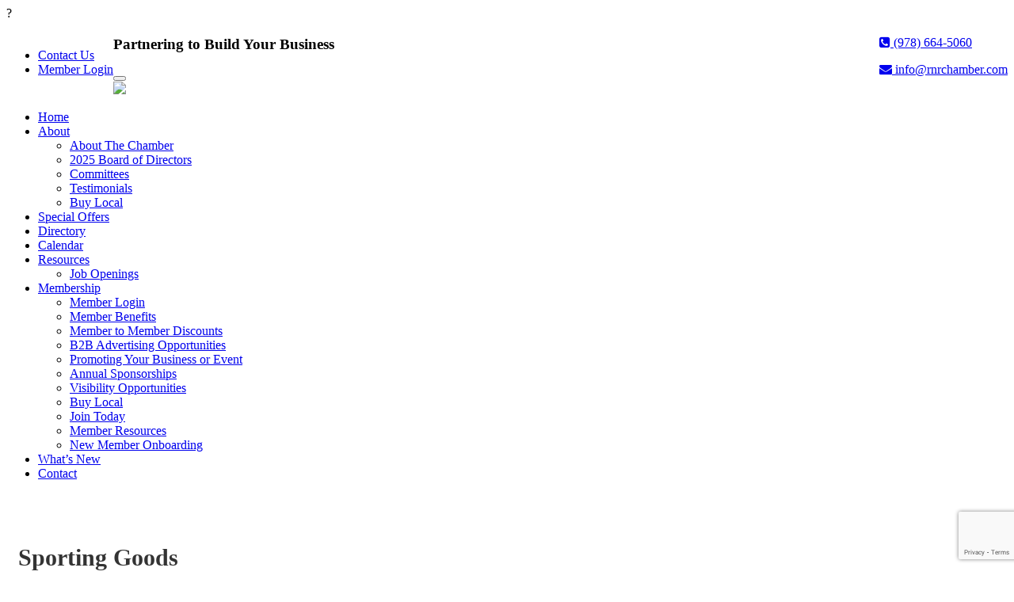

--- FILE ---
content_type: text/html; charset=utf-8
request_url: https://business.readingnreadingchamber.org/list/category/sporting-goods-92
body_size: 21917
content:

<!DOCTYPE html>
<html lang="en-US">
<head>
<!-- start injected HTML (CCID=2559) -->
<!-- page template: https://www.readingnreadingchamber.org/micronet-template/ -->
<base href="http://www.readingnreadingchamber.org/" />
<meta name="keywords" content="Reading-North Reading Chamber of Commerce,Reading,directory,business search,member search" />
<meta name="description" content="Reading-North Reading Chamber of Commerce | Sporting Goods" />
<link href="https://business.readingnreadingchamber.org/integration/customerdefinedcss?_=GionJQ2" rel="stylesheet" type="text/css" />
<link rel="alternate stylesheet" type="application/rss+xml" title="Sporting Goods Category | Reading-North Reading Chamber of Commerce RSS Feed" href="https://business.readingnreadingchamber.org/list/rss/sporting-goods-92" />
<!-- end injected HTML -->

<meta charset="UTF-8">
<meta name="viewport" content="width=device-width, initial-scale=1">
<link rel="profile" href="https://gmpg.org/xfn/11">
<link rel="pingback" href="https://readingnreadingchamber.org/xmlrpc.php">
<link href="https://stackpath.bootstrapcdn.com/font-awesome/4.7.0/css/font-awesome.min.css" rel="stylesheet">
<link href="https://fonts.googleapis.com/css?family=Nunito:400,700,700i,800,900" rel="stylesheet">
<link href="https://fonts.googleapis.com/css?family=Lato:400,700,900" rel="stylesheet">
<link href="https://fonts.googleapis.com/css?family=Roboto:400,400i,500,700,900" rel="stylesheet">
<link href="https://fonts.googleapis.com/css?family=Open+Sans:300,400,400i,600,700" rel="stylesheet">
<link href="https://fonts.googleapis.com/css?family=Open+Sans+Condensed:300,700" rel="stylesheet">
<link href="https://fonts.googleapis.com/css?family=Roboto+Slab:400,700" rel="stylesheet">
<style>
a.btnMain {border:2px #712328 solid;padding:4px 8px;}
a.btnMain:hover {border:2px #712328 solid;padding:4px 8px;background-color:#712328;color:#fff !important;text-decoration:none !important;}
.eventScroll {border: 1px #712328 solid;border-radius: 12px;padding: 0 20px;}
.mn-scroll-item:hover span, .mn-scroll-item:hover a {text-decoration:none !important;color:#ffffff !important;}
.page-template-template-news h3 {margin-top:0px;}
.page-template-template-news .vc_btn3-left a {
    background-color: #7d2026;
    color: #ffffff;
    padding: 6px 10px;
    text-decoration: none;
    margin-top: 4px;
    display: inline-block;
}
@media only screen and (max-width:767px) {
.page-template-template-news h3 {margin-top:20px;}
}
</style>

<script src="https://ajax.googleapis.com/ajax/libs/jquery/3.2.1/jquery.min.js"></script>  
<!-- favicon  font-family: 'Lato', sans-serif; font-family: 'Roboto', sans-serif; -->

<link rel="icon" href="https://readingnreadingchamber.org/wp-content/uploads/2018/04/logo-1-e1524833550756.png" />

<!--[if IE]><link rel="shortcut icon" href="https://readingnreadingchamber.org/wp-content/uploads/2018/04/logo-1-e1524833550756.png" /><![endif]-->	
<script>window.CMS=1;</script>
<title>Sporting Goods Category | Reading-North Reading Chamber of Commerce</title>

	<style>img:is([sizes="auto" i], [sizes^="auto," i]) { contain-intrinsic-size: 3000px 1500px }</style>
	<link rel="alternate" type="application/rss+xml" title="Reading-North Reading Chamber of Commerce &raquo; Feed" href="https://readingnreadingchamber.org/feed/" />
<link rel="alternate" type="application/rss+xml" title="Reading-North Reading Chamber of Commerce &raquo; Comments Feed" href="https://readingnreadingchamber.org/comments/feed/" />
<script type="text/javascript">
/* <![CDATA[ */
window._wpemojiSettings = {"baseUrl":"https:\/\/s.w.org\/images\/core\/emoji\/16.0.1\/72x72\/","ext":".png","svgUrl":"https:\/\/s.w.org\/images\/core\/emoji\/16.0.1\/svg\/","svgExt":".svg","source":{"concatemoji":"https:\/\/readingnreadingchamber.org\/wp-includes\/js\/wp-emoji-release.min.js?ver=6.8.3"}};
/*! This file is auto-generated */
!function(s,n){var o,i,e;function c(e){try{var t={supportTests:e,timestamp:(new Date).valueOf()};sessionStorage.setItem(o,JSON.stringify(t))}catch(e){}}function p(e,t,n){e.clearRect(0,0,e.canvas.width,e.canvas.height),e.fillText(t,0,0);var t=new Uint32Array(e.getImageData(0,0,e.canvas.width,e.canvas.height).data),a=(e.clearRect(0,0,e.canvas.width,e.canvas.height),e.fillText(n,0,0),new Uint32Array(e.getImageData(0,0,e.canvas.width,e.canvas.height).data));return t.every(function(e,t){return e===a[t]})}function u(e,t){e.clearRect(0,0,e.canvas.width,e.canvas.height),e.fillText(t,0,0);for(var n=e.getImageData(16,16,1,1),a=0;a<n.data.length;a++)if(0!==n.data[a])return!1;return!0}function f(e,t,n,a){switch(t){case"flag":return n(e,"\ud83c\udff3\ufe0f\u200d\u26a7\ufe0f","\ud83c\udff3\ufe0f\u200b\u26a7\ufe0f")?!1:!n(e,"\ud83c\udde8\ud83c\uddf6","\ud83c\udde8\u200b\ud83c\uddf6")&&!n(e,"\ud83c\udff4\udb40\udc67\udb40\udc62\udb40\udc65\udb40\udc6e\udb40\udc67\udb40\udc7f","\ud83c\udff4\u200b\udb40\udc67\u200b\udb40\udc62\u200b\udb40\udc65\u200b\udb40\udc6e\u200b\udb40\udc67\u200b\udb40\udc7f");case"emoji":return!a(e,"\ud83e\udedf")}return!1}function g(e,t,n,a){var r="undefined"!=typeof WorkerGlobalScope&&self instanceof WorkerGlobalScope?new OffscreenCanvas(300,150):s.createElement("canvas"),o=r.getContext("2d",{willReadFrequently:!0}),i=(o.textBaseline="top",o.font="600 32px Arial",{});return e.forEach(function(e){i[e]=t(o,e,n,a)}),i}function t(e){var t=s.createElement("script");t.src=e,t.defer=!0,s.head.appendChild(t)}"undefined"!=typeof Promise&&(o="wpEmojiSettingsSupports",i=["flag","emoji"],n.supports={everything:!0,everythingExceptFlag:!0},e=new Promise(function(e){s.addEventListener("DOMContentLoaded",e,{once:!0})}),new Promise(function(t){var n=function(){try{var e=JSON.parse(sessionStorage.getItem(o));if("object"==typeof e&&"number"==typeof e.timestamp&&(new Date).valueOf()<e.timestamp+604800&&"object"==typeof e.supportTests)return e.supportTests}catch(e){}return null}();if(!n){if("undefined"!=typeof Worker&&"undefined"!=typeof OffscreenCanvas&&"undefined"!=typeof URL&&URL.createObjectURL&&"undefined"!=typeof Blob)try{var e="postMessage("+g.toString()+"("+[JSON.stringify(i),f.toString(),p.toString(),u.toString()].join(",")+"));",a=new Blob([e],{type:"text/javascript"}),r=new Worker(URL.createObjectURL(a),{name:"wpTestEmojiSupports"});return void(r.onmessage=function(e){c(n=e.data),r.terminate(),t(n)})}catch(e){}c(n=g(i,f,p,u))}t(n)}).then(function(e){for(var t in e)n.supports[t]=e[t],n.supports.everything=n.supports.everything&&n.supports[t],"flag"!==t&&(n.supports.everythingExceptFlag=n.supports.everythingExceptFlag&&n.supports[t]);n.supports.everythingExceptFlag=n.supports.everythingExceptFlag&&!n.supports.flag,n.DOMReady=!1,n.readyCallback=function(){n.DOMReady=!0}}).then(function(){return e}).then(function(){var e;n.supports.everything||(n.readyCallback(),(e=n.source||{}).concatemoji?t(e.concatemoji):e.wpemoji&&e.twemoji&&(t(e.twemoji),t(e.wpemoji)))}))}((window,document),window._wpemojiSettings);
/* ]]> */
</script>
<style id='wp-emoji-styles-inline-css' type='text/css'>

	img.wp-smiley, img.emoji {
		display: inline !important;
		border: none !important;
		box-shadow: none !important;
		height: 1em !important;
		width: 1em !important;
		margin: 0 0.07em !important;
		vertical-align: -0.1em !important;
		background: none !important;
		padding: 0 !important;
	}
</style>
<link rel='stylesheet' id='wpda_like_box_gutenberg_css-css' href='https://readingnreadingchamber.org/wp-content/plugins/like-box/includes/gutenberg/style.css?ver=6.8.3' type='text/css' media='all' />
<link rel='stylesheet' id='rootstrap-bootstrap-css' href='https://readingnreadingchamber.org/wp-content/themes/chamber/inc/css/bootstrap.min.css?ver=6.8.3' type='text/css' media='all' />
<link rel='stylesheet' id='rootstrap-icons-css' href='https://readingnreadingchamber.org/wp-content/themes/chamber/inc/css/font-awesome.min.css?ver=6.8.3' type='text/css' media='all' />
<link rel='stylesheet' id='rootstrap-style-css' href='https://readingnreadingchamber.org/wp-content/themes/chamber/style.css?ver=9666' type='text/css' media='all' />
<link rel='stylesheet' id='responsive-css' href='https://readingnreadingchamber.org/wp-content/themes/chamber/inc/css/responsive.css?ver=6.8.3' type='text/css' media='all' />
<link rel='stylesheet' id='slick-css' href='https://readingnreadingchamber.org/wp-content/themes/chamber/inc/css/slick.css?ver=6.8.3' type='text/css' media='all' />
<link rel='stylesheet' id='slickt-css' href='https://readingnreadingchamber.org/wp-content/themes/chamber/inc/css/slick-theme.css?ver=6.8.3' type='text/css' media='all' />
<link rel='stylesheet' id='recent-posts-widget-with-thumbnails-public-style-css' href='https://readingnreadingchamber.org/wp-content/plugins/recent-posts-widget-with-thumbnails/public.css?ver=7.1.1' type='text/css' media='all' />
<link rel='stylesheet' id='js_composer_custom_css-css' href='https://readingnreadingchamber.org/wp-content/uploads/js_composer/custom.css?ver=8.6.1' type='text/css' media='all' />
<link rel='stylesheet' id='bsf-Defaults-css' href='https://readingnreadingchamber.org/wp-content/uploads/smile_fonts/Defaults/Defaults.css?ver=3.21.1' type='text/css' media='all' />
<link rel='stylesheet' id='shiftnav-css' href='https://readingnreadingchamber.org/wp-content/plugins/shiftnav-responsive-mobile-menu/assets/css/shiftnav.min.css?ver=1.8.2' type='text/css' media='all' />
<link rel='stylesheet' id='shiftnav-font-awesome-css' href='https://readingnreadingchamber.org/wp-content/plugins/shiftnav-responsive-mobile-menu/assets/css/fontawesome/css/font-awesome.min.css?ver=1.8.2' type='text/css' media='all' />
<link rel='stylesheet' id='shiftnav-standard-dark-css' href='https://readingnreadingchamber.org/wp-content/plugins/shiftnav-responsive-mobile-menu/assets/css/skins/standard-dark.css?ver=1.8.2' type='text/css' media='all' />
<link rel='stylesheet' id='animated-css' href='https://readingnreadingchamber.org/wp-content/plugins/like-box/includes/style/effects.css?ver=6.8.3' type='text/css' media='all' />
<link rel='stylesheet' id='front_end_like_box-css' href='https://readingnreadingchamber.org/wp-content/plugins/like-box/includes/style/style.css?ver=6.8.3' type='text/css' media='all' />
<link rel='stylesheet' id='dashicons-css' href='https://readingnreadingchamber.org/wp-includes/css/dashicons.min.css?ver=6.8.3' type='text/css' media='all' />
<link rel='stylesheet' id='thickbox-css' href='https://readingnreadingchamber.org/wp-includes/js/thickbox/thickbox.css?ver=6.8.3' type='text/css' media='all' />
<script type="text/javascript" src="https://readingnreadingchamber.org/wp-includes/js/jquery/jquery.min.js?ver=3.7.1" id="jquery-core-js"></script>
<script type="text/javascript" src="https://readingnreadingchamber.org/wp-includes/js/jquery/jquery-migrate.min.js?ver=3.4.1" id="jquery-migrate-js"></script>
<script type="text/javascript" src="https://readingnreadingchamber.org/wp-content/themes/chamber/inc/js/bootstrap.min.js?ver=6.8.3" id="rootstrap-bootstrapjs-js"></script>
<script type="text/javascript" src="https://readingnreadingchamber.org/wp-content/themes/chamber/inc/js/slick.min.js?ver=6.8.3" id="slickjs-js"></script>
<script type="text/javascript" src="https://readingnreadingchamber.org/wp-content/themes/chamber/inc/js/functions.min.js?ver=6.8.3" id="rootstrap-bootstrapwp-js"></script>
<script type="text/javascript" src="https://readingnreadingchamber.org/wp-content/themes/chamber/inc/js/jquery.cslider.js?ver=1" id="layerslider-js"></script>
<script type="text/javascript" src="https://readingnreadingchamber.org/wp-content/themes/chamber/inc/js/jquery.sticky.js?ver=6.8.3" id="stickymenu-js"></script>
<script type="text/javascript" src="https://readingnreadingchamber.org/wp-content/plugins/like-box/includes/javascript/front_end_js.js?ver=6.8.3" id="like-box-front-end-js"></script>
<script></script><link rel="alternate" title="JSON" type="application/json" href="https://readingnreadingchamber.org/wp-json/wp/v2/pages/5481" /><link rel="EditURI" type="application/rsd+xml" title="RSD" href="https://readingnreadingchamber.org/xmlrpc.php?rsd" />
<meta name="generator" content="WordPress 6.8.3" />
<link rel='shortlink' href='https://readingnreadingchamber.org/?p=5481' />



<!-- All in One SEO Pack Pro 1.76.20 by Michael Torbert of Semper Fi Web Designob_start_detected [-1,-1] -->
<link rel="canonical" href="https://business.readingnreadingchamber.org/list" />
<script type='text/javascript' data-cfasync='false'>var _mmunch = {'front': false, 'page': false, 'post': false, 'category': false, 'author': false, 'search': false, 'attachment': false, 'tag': false};_mmunch['page'] = true; _mmunch['pageData'] = {"ID":5481,"post_name":"micronet-template","post_title":"&nbsp;","post_type":"page","post_author":"4292","post_status":"publish"};</script><script data-cfasync="false" src="//a.mailmunch.co/app/v1/site.js" id="mailmunch-script" data-plugin="cc_mm" data-mailmunch-site-id="150801" async></script>
		<!-- ShiftNav CSS
	================================================================ -->
		<style type="text/css" id="shiftnav-dynamic-css">
			
/* Status: Loaded from Transient */
		</style>
		<!-- end ShiftNav CSS -->

	<style type="text/css"></style><meta name="generator" content="Powered by WPBakery Page Builder - drag and drop page builder for WordPress."/>
<meta name="generator" content="Powered by Slider Revolution 6.7.36 - responsive, Mobile-Friendly Slider Plugin for WordPress with comfortable drag and drop interface." />
<link rel="icon" href="https://readingnreadingchamber.org/wp-content/uploads/2024/05/RNRSiteIcon-150x150.png" sizes="32x32" />
<link rel="icon" href="https://readingnreadingchamber.org/wp-content/uploads/2024/05/RNRSiteIcon-300x300.png" sizes="192x192" />
<link rel="apple-touch-icon" href="https://readingnreadingchamber.org/wp-content/uploads/2024/05/RNRSiteIcon-300x300.png" />
<meta name="msapplication-TileImage" content="https://readingnreadingchamber.org/wp-content/uploads/2024/05/RNRSiteIcon-300x300.png" />
<script>function setREVStartSize(e){
			//window.requestAnimationFrame(function() {
				window.RSIW = window.RSIW===undefined ? window.innerWidth : window.RSIW;
				window.RSIH = window.RSIH===undefined ? window.innerHeight : window.RSIH;
				try {
					var pw = document.getElementById(e.c).parentNode.offsetWidth,
						newh;
					pw = pw===0 || isNaN(pw) || (e.l=="fullwidth" || e.layout=="fullwidth") ? window.RSIW : pw;
					e.tabw = e.tabw===undefined ? 0 : parseInt(e.tabw);
					e.thumbw = e.thumbw===undefined ? 0 : parseInt(e.thumbw);
					e.tabh = e.tabh===undefined ? 0 : parseInt(e.tabh);
					e.thumbh = e.thumbh===undefined ? 0 : parseInt(e.thumbh);
					e.tabhide = e.tabhide===undefined ? 0 : parseInt(e.tabhide);
					e.thumbhide = e.thumbhide===undefined ? 0 : parseInt(e.thumbhide);
					e.mh = e.mh===undefined || e.mh=="" || e.mh==="auto" ? 0 : parseInt(e.mh,0);
					if(e.layout==="fullscreen" || e.l==="fullscreen")
						newh = Math.max(e.mh,window.RSIH);
					else{
						e.gw = Array.isArray(e.gw) ? e.gw : [e.gw];
						for (var i in e.rl) if (e.gw[i]===undefined || e.gw[i]===0) e.gw[i] = e.gw[i-1];
						e.gh = e.el===undefined || e.el==="" || (Array.isArray(e.el) && e.el.length==0)? e.gh : e.el;
						e.gh = Array.isArray(e.gh) ? e.gh : [e.gh];
						for (var i in e.rl) if (e.gh[i]===undefined || e.gh[i]===0) e.gh[i] = e.gh[i-1];
											
						var nl = new Array(e.rl.length),
							ix = 0,
							sl;
						e.tabw = e.tabhide>=pw ? 0 : e.tabw;
						e.thumbw = e.thumbhide>=pw ? 0 : e.thumbw;
						e.tabh = e.tabhide>=pw ? 0 : e.tabh;
						e.thumbh = e.thumbhide>=pw ? 0 : e.thumbh;
						for (var i in e.rl) nl[i] = e.rl[i]<window.RSIW ? 0 : e.rl[i];
						sl = nl[0];
						for (var i in nl) if (sl>nl[i] && nl[i]>0) { sl = nl[i]; ix=i;}
						var m = pw>(e.gw[ix]+e.tabw+e.thumbw) ? 1 : (pw-(e.tabw+e.thumbw)) / (e.gw[ix]);
						newh =  (e.gh[ix] * m) + (e.tabh + e.thumbh);
					}
					var el = document.getElementById(e.c);
					if (el!==null && el) el.style.height = newh+"px";
					el = document.getElementById(e.c+"_wrapper");
					if (el!==null && el) {
						el.style.height = newh+"px";
						el.style.display = "block";
					}
				} catch(e){
					console.log("Failure at Presize of Slider:" + e)
				}
			//});
		  };</script>
<noscript><style> .wpb_animate_when_almost_visible { opacity: 1; }</style></noscript>    <!-- jQuery first, then Popper.js, then Bootstrap JS -->
    <script src="https://code.jquery.com/jquery-3.7.1.min.js" crossorigin="anonymous"></script>
    <script type="text/javascript" src="https://code.jquery.com/ui/1.13.2/jquery-ui.min.js"></script>
<script src="https://business.readingnreadingchamber.org/Content/bundles/SEO4?v=jX-Yo1jNxYBrX6Ffq1gbxQahkKjKjLSiGjCSMnG9UuU1"></script>
    <script type="text/javascript" src="https://ajax.aspnetcdn.com/ajax/globalize/0.1.1/globalize.min.js"></script>
    <script type="text/javascript" src="https://ajax.aspnetcdn.com/ajax/globalize/0.1.1/cultures/globalize.culture.en-US.js"></script>
    <!-- Required meta tags -->
    <meta charset="utf-8">
    <meta name="viewport" content="width=device-width, initial-scale=1, shrink-to-fit=no">
    <link rel="stylesheet" href="https://code.jquery.com/ui/1.13.2/themes/base/jquery-ui.css" type="text/css" media="all" />
    <script type="text/javascript">
        var MNI = MNI || {};
        MNI.CurrentCulture = 'en-US';
        MNI.CultureDateFormat = 'M/d/yyyy';
        MNI.BaseUrl = 'https://business.readingnreadingchamber.org';
        MNI.jQuery = jQuery.noConflict(true);
        MNI.Page = {
            Domain: 'business.readingnreadingchamber.org',
            Context: 211,
            Category: 92,
            Member: null,
            MemberPagePopup: false
        };
        MNI.LayoutPromise = new Promise(function (resolve) {
            MNI.LayoutResolution = resolve;
        });
        MNI.MemberFilterUrl = 'list';
    </script>


    <script src="https://www.google.com/recaptcha/enterprise.js?render=6LfI_T8rAAAAAMkWHrLP_GfSf3tLy9tKa839wcWa" async defer></script>
    <script>

        const SITE_KEY = '6LfI_T8rAAAAAMkWHrLP_GfSf3tLy9tKa839wcWa';

        // Repeatedly check if grecaptcha has been loaded, and call the callback once it's available
        function waitForGrecaptcha(callback, retries = 10, interval = 1000) {
            if (typeof grecaptcha !== 'undefined' && grecaptcha.enterprise.execute) {
                callback();
            } else if (retries > 0) { 
                setTimeout(() => {
                    waitForGrecaptcha(callback, retries - 1, interval);
                }, interval);
            } else {
                console.error("grecaptcha is not available after multiple attempts");
            }
        }

        // Generates a reCAPTCHA v3 token using grecaptcha.enterprise and injects it into the given form.
        // If the token input doesn't exist, it creates one. Then it executes the callback with the token.
        function setReCaptchaToken(formElement, callback, action = 'submit') {
            grecaptcha.enterprise.ready(function () {
                grecaptcha.enterprise.execute(SITE_KEY, { action: action }).then(function (token) {

                    MNI.jQuery(function ($) {
                        let input = $(formElement).find("input[name='g-recaptcha-v3']");

                        if (input.length === 0) {
                            input = $('<input>', {
                                type: 'hidden',
                                name: 'g-recaptcha-v3',
                                value: token
                            });
                            $(formElement).append(input);
                        }
                        else
                            $(input).val(token);

                        if (typeof callback === 'function') callback(token);
                    })

                });
            });
        }

    </script>




<script src="https://business.readingnreadingchamber.org/Content/bundles/MNI?v=34V3-w6z5bLW9Yl7pjO3C5tja0TdKeHFrpRQ0eCPbz81"></script>

    <script type="text/javascript" src="https://maps.googleapis.com/maps/api/js?v=3&key=AIzaSyAACLyaFddZFsbbsMCsSY4lq7g6N4ycArE"></script>
    <!-- Bootstrap CSS -->
    <link type="text/css" href="https://business.readingnreadingchamber.org/Content/SEO4/css/bootstrap/bootstrap-ns.min.css" rel="stylesheet" />
<link href="https://business.readingnreadingchamber.org/Content/SEO4/css/fontawesome/css/fa.bundle?v=ruPA372u21djZ69Q5Ysnch4rq1PR55j8o6h6btgP60M1" rel="stylesheet"/>
<link href="https://business.readingnreadingchamber.org/Content/SEO4/css/v4-module.bundle?v=teKUclOSNwyO4iQ2s3q00X0U2jxs0Mkz0T6S0f4p_241" rel="stylesheet"/>
<meta name="referrer" content="origin" />?

</head>
 
 
			 <body data-rsssl=1 class="wp-singular page-template-default page page-id-5481 wp-theme-chamber group-blog wpb-js-composer js-comp-ver-8.6.1 vc_responsive">
 


	
<div id="page" class="hfeed site">


<header>
	<div class="top_header">
		<div class="container">
			<div class="pull-left tophead">
			<ul class="nav">
							<li id="menu-item-4241" class="menu-item menu-item-type-custom menu-item-object-custom menu-item-4241"><a href="http://business.readingnreadingchamber.org/contact/">Contact Us</a></li>
<li id="menu-item-4242" class="menu-item menu-item-type-custom menu-item-object-custom menu-item-4242"><a href="http://business.readingnreadingchamber.org/login/">Member Login</a></li>
						</ul>
		</div>
		<div class="pull-right">
			<span class="mobile_no"><a href="tel:(978) 664-5060"><i class="fa fa-phone-square" aria-hidden="true"></i> (978) 664-5060</a></span>
			<ul>
									
			</ul>
			 <span class="time"><a href="mailto:info@rnrchamber.com"><i class="fa fa-envelope" aria-hidden="true"></i> info@rnrchamber.com</a> </span>
		</div>		
		</div>		
	</div>
 <div class="tagline"><div class="container"><h3>Partnering to <strong>Build Your Business</strong></h3></div></div>
<nav class="navbar navbar-default" role="navigation">
			<div class="container">
		        <div class="navbar-header"> 
		            <button type="button" class="shiftnav-toggle navbar-toggle shiftnav-toggle-button" data-shiftnav-target="shiftnav-main">
		                <span class="sr-only">Toggle navigation</span>
		                <span class="icon-bar"></span>
		                <span class="icon-bar"></span>
		                <span class="icon-bar"></span>
		            </button>						
					<div id="logo" <!-- Your site title as branding in the menu -->
				    <a class="navbar-brand" href="https://readingnreadingchamber.org/" title="Reading-North Reading Chamber of Commerce" rel="home">
											<img src="https://readingnreadingchamber.org/wp-content/uploads/2018/02/logo.png">	
										</a>
					</div>
		        </div>
				<div class="collapse navbar-collapse navbar-ex1-collapse"><ul id="menu-main" class="nav navbar-nav main-nav"><li id="menu-item-312" class="menu-item menu-item-type-custom menu-item-object-custom menu-item-home menu-item-312"><a href="https://readingnreadingchamber.org//">Home</a></li>
<li id="menu-item-78" class="menu-item menu-item-type-post_type menu-item-object-page menu-item-has-children menu-item-78 dropdown"><a href="https://readingnreadingchamber.org/about-the-chamber/">About <span class="caret"></span></a>
<ul class="dropdown-menu">
	<li id="menu-item-5016" class="menu-item menu-item-type-post_type menu-item-object-page menu-item-5016"><a href="https://readingnreadingchamber.org/about-the-chamber/">About The Chamber</a></li>
	<li id="menu-item-5156" class="menu-item menu-item-type-post_type menu-item-object-page menu-item-5156"><a href="https://readingnreadingchamber.org/2025-board-of-directors/">2025 Board of Directors</a></li>
	<li id="menu-item-80" class="menu-item menu-item-type-post_type menu-item-object-page menu-item-80"><a href="https://readingnreadingchamber.org/committees/">Committees</a></li>
	<li id="menu-item-260" class="menu-item menu-item-type-post_type menu-item-object-page menu-item-260"><a href="https://readingnreadingchamber.org/testimonials/">Testimonials</a></li>
	<li id="menu-item-4991" class="menu-item menu-item-type-post_type menu-item-object-page menu-item-4991"><a href="https://readingnreadingchamber.org/buy-local/">Buy Local</a></li>
</ul>
</li>
<li id="menu-item-5537" class="menu-item menu-item-type-custom menu-item-object-custom menu-item-5537"><a href="http://readingnreadingchamberma.chambermaster.com/hotdeals/">Special Offers</a></li>
<li id="menu-item-4229" class="menu-item menu-item-type-custom menu-item-object-custom menu-item-4229"><a href="http://readingnreadingchamberma.chambermaster.com/list">Directory</a></li>
<li id="menu-item-4232" class="menu-item menu-item-type-custom menu-item-object-custom menu-item-4232"><a href="http://readingnreadingchamberma.chambermaster.com/events">Calendar</a></li>
<li id="menu-item-4962" class="menu-item menu-item-type-post_type menu-item-object-page menu-item-has-children menu-item-4962 dropdown"><a href="https://readingnreadingchamber.org/business-resources/">Resources <span class="caret"></span></a>
<ul class="dropdown-menu">
	<li id="menu-item-4227" class="menu-item menu-item-type-custom menu-item-object-custom menu-item-4227"><a href="http://readingnreadingchamberma.chambermaster.com/jobs/">Job Openings</a></li>
</ul>
</li>
<li id="menu-item-4977" class="menu-item menu-item-type-post_type menu-item-object-page menu-item-has-children menu-item-4977 dropdown"><a href="https://readingnreadingchamber.org/member-benefits/">Membership <span class="caret"></span></a>
<ul class="dropdown-menu">
	<li id="menu-item-5853" class="menu-item menu-item-type-custom menu-item-object-custom menu-item-5853"><a href="http://business.readingnreadingchamber.org/login/">Member Login</a></li>
	<li id="menu-item-4978" class="menu-item menu-item-type-post_type menu-item-object-page menu-item-4978"><a href="https://readingnreadingchamber.org/member-benefits/">Member Benefits</a></li>
	<li id="menu-item-259" class="menu-item menu-item-type-post_type menu-item-object-page menu-item-259"><a href="https://readingnreadingchamber.org/member-to-member-discounts/">Member to Member Discounts</a></li>
	<li id="menu-item-5190" class="menu-item menu-item-type-post_type menu-item-object-page menu-item-5190"><a href="https://readingnreadingchamber.org/member-benefits/b2b-advertising-opportunities/">B2B Advertising Opportunities</a></li>
	<li id="menu-item-220" class="menu-item menu-item-type-post_type menu-item-object-page menu-item-220"><a href="https://readingnreadingchamber.org/promoting-your-business-or-event/">Promoting Your Business or Event</a></li>
	<li id="menu-item-5733" class="menu-item menu-item-type-post_type menu-item-object-page menu-item-5733"><a href="https://readingnreadingchamber.org/member-benefits/annual-sponsorships/">Annual Sponsorships</a></li>
	<li id="menu-item-151" class="menu-item menu-item-type-post_type menu-item-object-page menu-item-151"><a href="https://readingnreadingchamber.org/visibility-opportunities/">Visibility Opportunities</a></li>
	<li id="menu-item-79" class="menu-item menu-item-type-post_type menu-item-object-page menu-item-79"><a href="https://readingnreadingchamber.org/buy-local/">Buy Local</a></li>
	<li id="menu-item-4783" class="menu-item menu-item-type-custom menu-item-object-custom menu-item-4783"><a href="https://business.readingnreadingchamber.org/member/newmemberapp/">Join Today</a></li>
	<li id="menu-item-5020" class="menu-item menu-item-type-post_type menu-item-object-page menu-item-5020"><a href="https://readingnreadingchamber.org/member-resources/">Member Resources</a></li>
	<li id="menu-item-5968" class="menu-item menu-item-type-post_type menu-item-object-page menu-item-5968"><a href="https://readingnreadingchamber.org/new-member-onboarding/">New Member Onboarding</a></li>
</ul>
</li>
<li id="menu-item-5017" class="menu-item menu-item-type-post_type menu-item-object-page menu-item-5017"><a href="https://readingnreadingchamber.org/chamber-in-the-news/">What&#8217;s New</a></li>
<li id="menu-item-4779" class="menu-item menu-item-type-custom menu-item-object-custom menu-item-4779"><a href="https://readingnreadingchamber.org//contact/">Contact</a></li>
</ul></div>		    </div>
		</nav><!-- .site-navigation -->	
</header>
  	<div class="wrapper" id="page-wrapper"> 
		<div id="content" class="container inear_page">
		 <div class="col-sm-8">
		 <div class="left-content">
		<h1> &nbsp;  </h1>
													 
												
											 <div class='mailmunch-forms-before-post' style='display: none !important;'></div><p>    <div id="gzns">
        
<div class="container-fluid gz-search-results">
    <!-- pagetitle and deals buttons row, deals buttons are now removed but leaving div incase we add back in -->
    <div class="d-flex w-100 gz-pagetitle-dealsbuttons">
        <div class="flex-grow-1 gz-pagetitle">
            <h1>Sporting Goods</h1>
        </div>
        

<div class="gz-dealsbuttons"></div>

    </div>
    <!-- intro text -->
    <!--banner ad -->
        

<!-- search bar on several pages, internal components mostly the same but internal components differ-->
  <div class="row gz-directory-search-filters">
        <div class="col">
<form action="https://business.readingnreadingchamber.org/list/category/sporting-goods-92" id="SearchForm" method="get">                <div class="input-group gz-search-filters">
                <input for="search" type="text" class="form-control gz-search-keyword member-typeahead" aria-label="Search by keyword" placeholder="Keyword" name="q">
                                
                
                
                
                <span><input type="hidden" name="sa" value="False" /></span>
                <div class="input-group-append">
                    <button class="btn gz-search-btn" type="submit" role="search" aria-label="Search Submit"><i class="gz-far gz-fa-search"></i>go</button>
                </div>
                </div>
</form>            <!-- badge pills, these display if keyword or items in search are selected, not sure if they only need to display on the results page or both the main page and results -->    
            <div class="gz-search-pills">
                
                
            </div>   
            <input type="hidden" name="catgId" id="catgId" />
        </div>    
  </div>

    <!-- results count and sort -->
    <div class="row gz-toolbar">
        <div class="col">
            <div class="btn-toolbar justify-content-between gz-results-toolbar" role="toolbar" aria-label="Toolbar with button groups">
                <div class="input-group gz-results-found">
                    <div class="input-group-text gz-results-found-text" id="results-found">
                        <a class="gz-page-return" href="https://business.readingnreadingchamber.org/list" role="button" title="Back to Search"><i class="gz-fas gz-fa-reply"></i></a>
                        <span class="gz-subtitle gz-results-title">Results Found: </span>
                        <span class="gz-subtitle gz-results-count">1</span>
                    </div>
                </div>
                <div class="gz-toolbar-buttons">
                    <div class="btn-group gz-toolbar-group" role="group" aria-describedby="buttongroup" id="sorting"><span id="buttongroup" class="sr-only">Button group with nested dropdown</span>
                            <a type="button" class="gz-sort-alpha" role="button" title="Sort by A-Z" href="https://business.readingnreadingchamber.org/list/category/sporting-goods-92?o=alpha"><i class="gz-fal gz-fa-sort-alpha-down"></i><i class="gz-fal gz-fa-sort-alpha-up"></i><i class="gz-fal gz-fa-sort-numeric-down"></i></a>

                        <a class="gz-toolbar-btn" role="button" rel="nofollow" href="https://business.readingnreadingchamber.org/list/category/sporting-goods-92?rendermode=print" title="Print" onclick="return!MNI.Window.Print(this)"><i class="gz-fal gz-fa-print"></i></a>
                        <a class="gz-toolbar-btn" role="button" href="https://business.readingnreadingchamber.org/list/category/sporting-goods-92?o=&amp;dm=True" title="View on Map"><i class="gz-fal gz-fa-map-marker-alt"></i></a>
                        <a href="#" class="gz-view-btn gz-cards-view gz-toolbar-btn active" role="button" title="Card View"><i class="gz-fal gz-fa-th"></i></a>
                        <a href="#" class="gz-view-btn gz-list-view gz-toolbar-btn" role="button" title="List View"><i class="gz-fal gz-fa-list"></i></a>
                            <form id="gz-directory-contactform" action="https://business.readingnreadingchamber.org/inforeq/contactmembers" method="post" target="_blank" style="display:inline">
                                <input type="hidden" name="targets" value="50" />
                                <input type="hidden" name="command" value="addMembers" />
                                <a class="gz-toolbar-btn" role="button" href="#" title="Contact These Businesses"><i class="gz-fal gz-fa-envelope"></i></a>
                            </form>
                    </div>
                </div>
            </div>
        </div>
    </div>
<div class="row gz-cards gz-results-cards">
    <!-- start of first card, use this markup and repeat for each one-->
    <div class="gz-list-card-wrapper col-sm-6 col-md-4">

<script type="text/javascript">
    MNI.jQuery(function ($) {
        $(document).ready(function () {
            $('.gz-member-description').hover(
                function () {
                    var descElem = $(this);
                    var toolTipElem = descElem.parent().find('.tooltiptext');
                    var tolerance = 5; // The following check needs some tolerance due to varying pixel sizes setup
                    var isTruncated = descElem[0].scrollHeight > (descElem[0].clientHeight + tolerance);
                    if (isTruncated) toolTipElem.addClass('show');
                });
            $('.gz-list-card-wrapper .card-body').hover(
                function () {
                    // Do nothing. Hover In handled in above element selector. Hover Out handled below
                },
                function () {
                    $(this).parent().find('.tooltiptext.show').removeClass('show');
                }
            );
        });
    });
</script>
<div class="card gz-results-card gz-web-participation-30 gz-no-logo gz-nonsponsor" data-memid="50" data-gz-wp="Gold">
    <div class="card-header">
        <a href="https://business.readingnreadingchamber.org/list/member/dynamik-sports-50" alt="Dynamik Sports">
                <span class="gz-img-placeholder">Dynamik Sports</span>
            </a>
        <!-- if no image, omit img and display span of text <span class="gz-img-placeholder">Charter Communications</span> -->
        <!--if membership type display span, add class of membership type next to .gz-membership-type -->
        
    </div>
    <div class="card-body gz-card-top">
        <h5 class="card-title gz-card-title" itemprop="name">
            <a href="https://business.readingnreadingchamber.org/list/member/dynamik-sports-50" alt="Dynamik Sports">Dynamik Sports</a>
        </h5>
    </div>
    <div class="card-body gz-results-card-body">
        <ul class="list-group list-group-flush">
                <li class="list-group-item gz-card-address">
                    <a href="https://www.google.com/maps?q=163%20Main%20Street,%20Reading,%20MA,%2001867" onclick="MNI.Hit.MemberMap(50)" target="_blank" class="card-link">
                        <i class="gz-fal gz-fa-map-marker-alt"></i>
                        <span class="gz-street-address" itemprop="streetAddress">163 Main Street</span>
                        
                        
                        
                        <div itemprop="citystatezip">
                            <span class="gz-address-city">Reading</span>
                            <span>MA</span>
                            <span>01867</span>
                        </div>
                    </a>
                </li>
            <li class="list-group-item gz-card-phone">
                <a href="tel:7819421153" class="card-link"><i class="gz-fal gz-fa-phone"></i><span>(781) 942-1153</span></a>
            </li>
            <li class="list-group-item gz-card-website">
                <a href="http://dynamiksports.com/" onclick="MNI.Hit.MemberWebsite(50)" target="_blank" class="card-link"><i class="gz-fal gz-fa-globe"></i><span>Visit Website</span></a>
            </li>
        </ul>
    </div>
    <!--if membership deals buttons are activated display card footer, if not omit entire footer-->
</div>
</div>
</div><!-- end of cards row --> 
        
    <div class="row gz-footer-navigation" role="navigation">
        <div class="col">
            <a href="https://business.readingnreadingchamber.org/list/">Business Directory</a>
            
            <a href="https://business.readingnreadingchamber.org/events/">Events Calendar</a>
            <a href="https://business.readingnreadingchamber.org/hotdeals/">Special Offers</a>
            <a href="https://business.readingnreadingchamber.org/MemberToMember/">Member To Member Deals</a>
            
            <a href="https://business.readingnreadingchamber.org/jobs/">Job Postings</a>
            <a href="https://business.readingnreadingchamber.org/contact/">Contact Us</a>
            
            
            
        </div>
    </div>

    <div class="row gz-footer-logo">
        <div class="col text-center">
            <a href="http://www.growthzone.com/" target="_blank">
                <img alt="GrowthZone - Membership Management Software" src="https://public.chambermaster.com/content/images/powbyCM_100x33.png" border="0">
            </a>
        </div>
    </div>
</div><!-- container fluid close -->

        
    <script type="text/javascript">
        MNI.DEFAULT_LISTING = 0;
        (function ($) {
            $(function () {
                $('#gz-directory-contactform .gz-toolbar-btn').click(function (e) {
                    e.preventDefault();
                    $('#gz-directory-contactform').submit();
                });
            });
        })(MNI.jQuery);
    </script>

        <!-- JavaScript for Bootstrap 4 components -->
        <!-- js to make 4 column layout instead of 3 column when the module page content area is larger than 950, this is to accomodate for full-width templates and templates that have sidebars-->
        <script type="text/javascript">
            (function ($) {
                $(function () {
                    var $gzns = $('#gzns');
                    var $info = $('#gzns').find('.col-sm-6.col-md-4');
                    if ($gzns.width() > 950) {
                        $info.addClass('col-lg-3');
                    }

                    var store = window.localStorage;
                    var key = "2-list-view";
                    var printKey = "24-list-view";
                    $('.gz-view-btn').click(function (e) {
                        e.preventDefault();
                        $('.gz-view-btn').removeClass('active');
                        $(this).addClass('active');
                        if ($(this).hasClass('gz-list-view')) {
                            store.setItem(key, true);
                            store.setItem(printKey, true);
                            $('.gz-list-card-wrapper').removeClass('col-sm-6 col-md-4').addClass('gz-list-col');
                        } else {
                            store.setItem(key, false);
                            store.setItem(printKey, false);
                            $('.gz-list-card-wrapper').addClass('col-sm-6 col-md-4').removeClass('gz-list-col');
                        }
                    });
                    
                    var isListView = store.getItem(key) == null ? MNI.DEFAULT_LISTING : store.getItem(key) == "true";
                    if (isListView) $('.gz-view-btn.gz-list-view').click();
                    store.setItem(printKey, isListView);
                    MNI.LayoutResolution();

                    (function ($modal) {
                        if ($modal[0]) {
                            $('#gz-info-contactfriend').on('shown.bs.modal', function (e) {
                                $modal.css('max-height', $(window).height() + 'px');
                                $modal.addClass('isLoading');
                                $.ajax({ url: MNI.BaseUrl + '/inforeq/contactFriend?itemType='+MNI.ITEM_TYPE+'&itemId='+MNI.ITEM_ID })
                                    .then(function (r) {
                                        $modal.find('.modal-body')
                                            .html($.parseHTML(r.Html));
                                        $modal.removeClass('isLoading');
                                        $('#gz-info-contactfriend').addClass('in');
                                        $.getScript("https://www.google.com/recaptcha/api.js");
                                    });
                            });
                            $('#gz-info-contactfriend .send-btn').click(function () {
                                var $form = $modal.find('form');
                                $modal.addClass('isLoading');
                                $.ajax({
                                    url: $form.attr('action'),
                                    type: 'POST',
                                    data: $form.serialize(),
                                    dataType: 'json'
                                }).then(function (r) {
                                    if (r.Success) $('#gz-info-contactfriend').modal('hide');
                                    else $modal.find('.modal-body').html($.parseHTML(r.Html));
                                    $.getScript("https://www.google.com/recaptcha/api.js");
                                    $modal.removeClass('isLoading');
                                });
                            });
                        }
                    })($('#gz-info-contactfriend .modal-content'));

                    (function ($modal) {
                        if ($modal[0]) {
                            $('#gz-info-subscribe').on('shown.bs.modal', function (e) {
                            $('#gz-info-subscribe .send-btn').show();
                            $modal.addClass('isLoading');
                                $.ajax({ url: MNI.SUBSCRIBE_URL })
                                .then(function (r) {
                                    $modal.find('.modal-body')
                                        .html(r);

                                    $modal.removeClass('isLoading');
                                });
                            });
                            $('#gz-info-subscribe .send-btn').click(function () {
                                var $form = $modal.find('form');
                                $modal.addClass('isLoading');

                                waitForGrecaptcha(() => {
                                    setReCaptchaToken($form, () => {
                                        $.ajax({
                                            url: $form.attr('action'),
                                            type: 'POST',
                                            data: $form.serialize()
                                        }).then(function (r) {
                                            if (r.toLowerCase().search('thank you') != -1) {
                                                $('#gz-info-subscribe .send-btn').hide();
                                            }
                                            $modal.find('.modal-body').html(r);
                                            $modal.removeClass('isLoading');
                                        });
                                    }, "hotDealsSubscribe");
                                })                        
                            });
                        }
                    })($('#gz-info-subscribe .modal-content'));

                    (function ($modal) {
                        $('#gz-info-calendarformat').on('shown.bs.modal', function (e) {
                            var backdropElem = "<div class=\"modal-backdrop fade in\" style=\"height: 731px;\" ></div >";
                            $('#gz-info-calendarformat').addClass('in');                           
                            if (!($('#gz-info-calendarformat .modal-backdrop').length)) {
                                $('#gz-info-calendarformat').prepend(backdropElem);
                            }
                            else {
                                $('#gz-info-calendarformat .modal-backdrop').addClass('in');
                            }
                        });
                        $('#gz-info-calendarformat').on('hidden.bs.modal', function (e) {
                            $('#gz-info-calendarformat').removeClass('in');
                            $('#gz-info-calendarformat .modal-backdrop').remove();
                        });
                        if ($modal[0]) {
                            $('.calendarLink').click(function (e) {
                                $('#gz-info-calendarformat').modal('hide');
                            });
                        }
                    })($('#gz-info-calendarformat .modal-content'));

                    // Constructs the Find Members type ahead suggestion engine. Tokenizes on the Name item in the remote return object. Case Sensitive usage.
                    var members = new Bloodhound({
                        datumTokenizer: Bloodhound.tokenizers.whitespace,
                        queryTokenizer: Bloodhound.tokenizers.whitespace,
                        remote: {
                            url: MNI.BaseUrl + '/list/find?q=%searchTerm',
                            wildcard: '%searchTerm',
                            replace: function () {
                                var q = MNI.BaseUrl + '/list/find?q=' + encodeURIComponent($('.gz-search-keyword').val());
                                var categoryId = $('#catgId').val();
                                var quickLinkId = $('#qlId').val();
                                if (categoryId) {
                                    q += "&catgId=" + encodeURIComponent(categoryId);
                                }
                                if (quickLinkId) {
                                    q += "&qlid=" + encodeURIComponent(quickLinkId);
                                }
                                return q;
                            }
                        }
                    });

                    // Initializing the typeahead using the Bloodhound remote dataset. Display the Name and Type from the dataset via the suggestion template. Case sensitive.
                    $('.member-typeahead').typeahead({
                        hint: false,
                    },
                        {
                            display: 'Name',
                            source: members,
                            limit: Infinity,
                            templates: {
                                suggestion: function (data) { return '<div class="mn-autocomplete"><span class="mn-autocomplete-name">' + data.Name + '</span></br><span class="mn-autocomplete-type">' + data.Type + '</span></div>' }
                            }
                    });

                    $('.member-typeahead').on('typeahead:selected', function (evt, item) {
                        var openInNewWindow = MNI.Page.MemberPagePopup
                        var doAction = openInNewWindow ? MNI.openNewWindow : MNI.redirectTo;

                        switch (item.ResultType) {
                            case 1: // AutocompleteSearchResultType.Category
                                doAction(MNI.Path.Category(item.SlugWithID));
                                break;
                            case 2: // AutocompleteSearchResultType.QuickLink
                                doAction(MNI.Path.QuickLink(item.SlugWithID));
                                break;
                            case 3: // AutocompleteSearchResultType.Member
                                if (item.MemberPageAction == 1) {
                                    MNI.logHitStat("mbrws", item.ID).then(function () {
                                        var location = item.WebParticipation < 10 ? MNI.Path.MemberKeywordSearch(item.Name) : MNI.Path.Member(item.SlugWithID);
                                        doAction(location);
                                    });
                                }
                                else {
                                    var location = item.WebParticipation < 10 ? MNI.Path.MemberKeywordSearch(item.Name) : MNI.Path.Member(item.SlugWithID);
                                    doAction(location);
                                }
                                break;
                        }
                    })

                    $('#category-select').change(function () {
                        // Store the category ID in a hidden field so the remote fetch can use it when necessary
                        var categoryId = $('#category-select option:selected').val();
                        $('#catgId').val(categoryId);
                        // Don't rely on prior locally cached data when the category is changed.
                        $('.member-typeahead').typeahead('destroy');
                        $('.member-typeahead').typeahead({
                            hint: false,
                        },
                            {
                                display: 'Name',
                                source: members,
                                limit: Infinity,
                                templates: {
                                    suggestion: function (data) { return '<div class="mn-autocomplete"><span class="mn-autocomplete-name">' + data.Name + '</span></br><span class="mn-autocomplete-type">' + data.Type + '</span></div>' }
                                }
                            });
                    });
                    MNI.Plugins.AutoComplete.Init('#mn-search-geoip input', { path: '/' + MNI.MemberFilterUrl + '/find-geographic' });
                });
            })(MNI.jQuery);
        </script>
    </div>
</p><div class='mailmunch-forms-in-post-middle' style='display: none !important;'></div>
<div class='mailmunch-forms-after-post' style='display: none !important;'></div> 											
								 
										 
									

		
			</div></div>
				<div id="secondary" class="widget-area col-sm-12 col-md-4" role="complementary">
				<aside id="text-23" class="widget widget_text">			<div class="textwidget"><div class="join-outer"><a class="join-btn" href="https://business.readingnreadingchamber.org/member/newmemberapp/">Join Today!</a></div>
</div>
		</aside><aside id="custom_html-2" class="widget_text widget widget_custom_html"><h3 class="widget-title">Upcoming Chamber &#038; Community Events</h3><div class="textwidget custom-html-widget"><div class="eventScroll">
<div id="mni-widgets-1526069830898"></div>
<script type="text/javascript">
/*<![CDATA[*/
var _mniwq=_mniwq||[];
_mniwq.push(["1526069830898.type","events_upcoming"],["1526069830898.marquee",true],["1526069830898.scrollFreq",60],["1526069830898.showEndDate",false],["1526069830898.showLocation",false],["1526069830898.showLinks",true],["1526069830898.popUp",false],["1526069830898.dateFormat","MMM d"],["1526069830898.styleTemplate","#@id .mn-scroll-container{font-family:'open sans',arial,sans-serif;font-size:14px;line-height:130%;margin:8px;position:relative;height:205px;overflow:hidden}#@id .mn-scroll-item{-moz-border-radius:0;-webkit-border-radius:0;background-clip:padding-box;background-color:#FFF;border-radius:0;color:#712328;margin:0 0 4px;position:relative}#@id .mn-scroll-item:hover{background-color:#712328;color:#FFFFFF}#@id .mn-scroll-name,#@id .mn-scroll-teaser{display:block;padding:5px 3px 5px 58px;position:relative}#@id .mn-scroll-link{color:inherit;text-decoration:none}#@id .mn-scroll-link:hover{text-decoration:underline}#@id .mn-scroll-date{font-size:75%;font-weight:700;left:3px;position:absolute;text-align:center;top:5px;width:50px}#@id .mn-scroll-slider{position:absolute;width:100%}"],["1526069830898.create","mni-widgets-1526069830898"]);
(function(b,d,a,c){b.getElementById(d)||(c=b.getElementsByTagName(a)[0],a=b.createElement(a),a.type="text/javascript",a.async=!0,a.src="https://business.readingnreadingchamber.org/Content/Script/Widgets.js",c.parentNode.insertBefore(a,c))})(document,"mni-widgets-script","script");
/*]]>*/
</script>
</div></div></aside>		
				
		
		
				
		
		
		
		
	</div><!-- #secondary -->
				</div>
			 
	 
	 
		</div>
		
  
	</div><!-- #content -->
 
		
		<footer>

 
	<div class="footer_bottom">
		<div class="container">
					<div class="col-sm-4 footer_about">
					<div id="text-15" class="widget widget_text"><h2 class="widgettitle">Follow Us</h2>			<div class="textwidget"><center><div class="fb-page" data-href="https://www.facebook.com/ReadingNorthReadingChamberofCommerce/" data-tabs="timeline" data-small-header="false" data-adapt-container-width="true" data-hide-cover="false" data-show-facepile="true"><div class="fb-xfbml-parse-ignore"><blockquote cite="https://www.facebook.com/ReadingNorthReadingChamberofCommerce/"><a href="https://www.facebook.com/ReadingNorthReadingChamberofCommerce/">Reading North Reading Chamber of Commerce</a></blockquote></div></div>
</center>
<div id="fb-root"></div>
<script>(function(d, s, id) {
  var js, fjs = d.getElementsByTagName(s)[0];
  if (d.getElementById(id)) return;
  js = d.createElement(s); js.id = id;
  js.src = "//connect.facebook.net/en_US/sdk.js#xfbml=1&version=v2.5&appId=1459278034335598";
  fjs.parentNode.insertBefore(js, fjs);
}(document, 'script', 'facebook-jssdk'));</script></div>
		</div>					  
						</div>
										
					<div class="col-sm-4 col-md-4 site_map">
					<div id="recent-posts-widget-with-thumbnails-2" class="widget recent-posts-widget-with-thumbnails">
<div id="rpwwt-recent-posts-widget-with-thumbnails-2" class="rpwwt-widget">
<h3 class="widgettitle">What&#8217;s New</h3>
	<ul>
		<li><a href="https://readingnreadingchamber.org/member-spotlight-reading-lumber/"><img width="80" height="80" src="https://readingnreadingchamber.org/wp-content/uploads/2025/04/Reading-Lumber-150x150.jpg" class="attachment-80x80 size-80x80 wp-post-image" alt="Reading Lumber North Reading MA" decoding="async" loading="lazy" srcset="https://readingnreadingchamber.org/wp-content/uploads/2025/04/Reading-Lumber-150x150.jpg 150w, https://readingnreadingchamber.org/wp-content/uploads/2025/04/Reading-Lumber-300x300.jpg 300w, https://readingnreadingchamber.org/wp-content/uploads/2025/04/Reading-Lumber-1024x1024.jpg 1024w, https://readingnreadingchamber.org/wp-content/uploads/2025/04/Reading-Lumber-768x768.jpg 768w, https://readingnreadingchamber.org/wp-content/uploads/2025/04/Reading-Lumber-1536x1536.jpg 1536w, https://readingnreadingchamber.org/wp-content/uploads/2025/04/Reading-Lumber-e1743800396246.jpg 512w" sizes="auto, (max-width: 80px) 100vw, 80px" /><span class="rpwwt-post-title">Member Spotlight &#8211; Reading Lumber</span></a></li>
		<li><a href="https://readingnreadingchamber.org/member-spotlight-reading-symphony-orchestra/"><img width="80" height="80" src="https://readingnreadingchamber.org/wp-content/uploads/2025/04/Reading-Symphony-Orchestra-150x150.jpg" class="attachment-80x80 size-80x80 wp-post-image" alt="Reading Symphony Orchestra Massachusetts" decoding="async" loading="lazy" srcset="https://readingnreadingchamber.org/wp-content/uploads/2025/04/Reading-Symphony-Orchestra-150x150.jpg 150w, https://readingnreadingchamber.org/wp-content/uploads/2025/04/Reading-Symphony-Orchestra-300x300.jpg 300w, https://readingnreadingchamber.org/wp-content/uploads/2025/04/Reading-Symphony-Orchestra-1024x1024.jpg 1024w, https://readingnreadingchamber.org/wp-content/uploads/2025/04/Reading-Symphony-Orchestra-768x768.jpg 768w, https://readingnreadingchamber.org/wp-content/uploads/2025/04/Reading-Symphony-Orchestra-1536x1536.jpg 1536w, https://readingnreadingchamber.org/wp-content/uploads/2025/04/Reading-Symphony-Orchestra-e1743799986196.jpg 512w" sizes="auto, (max-width: 80px) 100vw, 80px" /><span class="rpwwt-post-title">Member Spotlight &#8211; Reading Symphony Orchestra</span></a></li>
		<li><a href="https://readingnreadingchamber.org/member-spotlight-skin-junkee/"><img width="80" height="80" src="https://readingnreadingchamber.org/wp-content/uploads/2025/04/Skin-Junkee-150x150.jpg" class="attachment-80x80 size-80x80 wp-post-image" alt="Skin Junkee in North Reading MA" decoding="async" loading="lazy" srcset="https://readingnreadingchamber.org/wp-content/uploads/2025/04/Skin-Junkee-150x150.jpg 150w, https://readingnreadingchamber.org/wp-content/uploads/2025/04/Skin-Junkee-300x300.jpg 300w, https://readingnreadingchamber.org/wp-content/uploads/2025/04/Skin-Junkee-1024x1024.jpg 1024w, https://readingnreadingchamber.org/wp-content/uploads/2025/04/Skin-Junkee-768x768.jpg 768w, https://readingnreadingchamber.org/wp-content/uploads/2025/04/Skin-Junkee-1536x1536.jpg 1536w, https://readingnreadingchamber.org/wp-content/uploads/2025/04/Skin-Junkee-e1743799418990.jpg 512w" sizes="auto, (max-width: 80px) 100vw, 80px" /><span class="rpwwt-post-title">Member Spotlight &#8211; Skin Junkee</span></a></li>
	</ul>
</div><!-- .rpwwt-widget -->
</div><div id="text-12" class="widget widget_text">			<div class="textwidget"><a href="https://readingnreadingchamber.org//chamber-in-the-news/">Latest News</a>
</div>
		</div>						 
					</div>
					<div class="col-sm-4 col-md-4 site_map">
					<div id="text-13" class="widget widget_text"><h3 class="widgettitle">Contact Us</h3>			<div class="textwidget"><p><img class="wp-image-2818 " src="https://readingnreadingchamber.org/wp-content/uploads/2018/03/footer-logo.png" alt="New 2015 Reading-North Reading Logo" /></p>
<p></p>
<p><strong>Reading-North Reading <br />Chamber of Commerce</strong></p>
<p>PO Box 771 <br />
Reading, MA 01867 <br />
978.664.5060<br />
<a href="mailto:info@rnrchamber.com">info@rnrchamber.com</a>
</p>
<p></p>
</div>
		</div>						 
					</div>
					
					
						
	
	
		</div>
	</div>
	<div class="foo-bottom">
	<div class="container">
		<div class="copy_right text-right">
		 
						<div class="col-sm-6 pull-left">
							<p>  &copy;  2025 Reading-North Reading Chamber of Commerce
All Rights Reserved.</p>
							</div>
			<div class="col-sm-6 pull-right">
							<p>Website developed by <a href="http://www.siphon-marketing.com" target="_blank">Siphon Marketing</a></p>
							</div>				
		 </div>
						</div></div>

</footer>



<!--<input type="range" id="myRange" value="90">-->	
	 
	</div><!-- #page -->

		<script>
			window.RS_MODULES = window.RS_MODULES || {};
			window.RS_MODULES.modules = window.RS_MODULES.modules || {};
			window.RS_MODULES.waiting = window.RS_MODULES.waiting || [];
			window.RS_MODULES.defered = true;
			window.RS_MODULES.moduleWaiting = window.RS_MODULES.moduleWaiting || {};
			window.RS_MODULES.type = 'compiled';
		</script>
		<script type="speculationrules">
{"prefetch":[{"source":"document","where":{"and":[{"href_matches":"\/*"},{"not":{"href_matches":["\/wp-*.php","\/wp-admin\/*","\/wp-content\/uploads\/*","\/wp-content\/*","\/wp-content\/plugins\/*","\/wp-content\/themes\/chamber\/*","\/*\\?(.+)"]}},{"not":{"selector_matches":"a[rel~=\"nofollow\"]"}},{"not":{"selector_matches":".no-prefetch, .no-prefetch a"}}]},"eagerness":"conservative"}]}
</script>
		<script type="text/javascript">

		  var _gaq = _gaq || [];
		  _gaq.push(['_setAccount', 'UA-34682035-1']);
		  _gaq.push(['_trackPageview']);

		  (function() {
		    var ga = document.createElement('script'); ga.type = 'text/javascript'; ga.async = true;
		    ga.src = ('https:' == document.location.protocol ? 'https://ssl' : 'http://www') + '.google-analytics.com/ga.js';
		    var s = document.getElementsByTagName('script')[0]; s.parentNode.insertBefore(ga, s);
		  })();

		</script>
	


	<!-- ShiftNav #shiftnav-main -->
	<div class="shiftnav shiftnav-nojs shiftnav-shiftnav-main shiftnav-right-edge shiftnav-skin-standard-dark shiftnav-transition-standard" id="shiftnav-main" data-shiftnav-id="shiftnav-main">
		<div class="shiftnav-inner">

							<button class="shiftnav-panel-close"><i class="fa fa-times"></i></button>
			
					<h3 class="shiftnav-menu-title shiftnav-site-title"><a href="https://readingnreadingchamber.org">Reading-North Reading Chamber of Commerce</a></h3>
		<nav class="shiftnav-nav"><ul id="menu-main-1" class="shiftnav-menu shiftnav-targets-default shiftnav-targets-text-default shiftnav-targets-icon-default shiftnav-indent-subs"><li class="menu-item menu-item-type-custom menu-item-object-custom menu-item-home menu-item-312 shiftnav-depth-0"><a class="shiftnav-target"  href="https://readingnreadingchamber.org//">Home</a></li><li class="menu-item menu-item-type-post_type menu-item-object-page menu-item-has-children menu-item-78 shiftnav-sub-always shiftnav-depth-0"><a class="shiftnav-target"  href="https://readingnreadingchamber.org/about-the-chamber/">About</a>
<ul class="sub-menu sub-menu-1">
<li class="menu-item menu-item-type-post_type menu-item-object-page menu-item-5016 shiftnav-depth-1"><a class="shiftnav-target"  href="https://readingnreadingchamber.org/about-the-chamber/">About The Chamber</a></li><li class="menu-item menu-item-type-post_type menu-item-object-page menu-item-5156 shiftnav-depth-1"><a class="shiftnav-target"  href="https://readingnreadingchamber.org/2025-board-of-directors/">2025 Board of Directors</a></li><li class="menu-item menu-item-type-post_type menu-item-object-page menu-item-80 shiftnav-depth-1"><a class="shiftnav-target"  href="https://readingnreadingchamber.org/committees/">Committees</a></li><li class="menu-item menu-item-type-post_type menu-item-object-page menu-item-260 shiftnav-depth-1"><a class="shiftnav-target"  href="https://readingnreadingchamber.org/testimonials/">Testimonials</a></li><li class="menu-item menu-item-type-post_type menu-item-object-page menu-item-4991 shiftnav-depth-1"><a class="shiftnav-target"  href="https://readingnreadingchamber.org/buy-local/">Buy Local</a></li><li class="shiftnav-retract"><a tabindex="0" class="shiftnav-target"><i class="fa fa-chevron-left"></i> Back</a></li></ul>
</li><li class="menu-item menu-item-type-custom menu-item-object-custom menu-item-5537 shiftnav-depth-0"><a class="shiftnav-target"  href="http://readingnreadingchamberma.chambermaster.com/hotdeals/">Special Offers</a></li><li class="menu-item menu-item-type-custom menu-item-object-custom menu-item-4229 shiftnav-depth-0"><a class="shiftnav-target"  href="http://readingnreadingchamberma.chambermaster.com/list">Directory</a></li><li class="menu-item menu-item-type-custom menu-item-object-custom menu-item-4232 shiftnav-depth-0"><a class="shiftnav-target"  href="http://readingnreadingchamberma.chambermaster.com/events">Calendar</a></li><li class="menu-item menu-item-type-post_type menu-item-object-page menu-item-has-children menu-item-4962 shiftnav-sub-always shiftnav-depth-0"><a class="shiftnav-target"  href="https://readingnreadingchamber.org/business-resources/">Resources</a>
<ul class="sub-menu sub-menu-1">
<li class="menu-item menu-item-type-custom menu-item-object-custom menu-item-4227 shiftnav-depth-1"><a class="shiftnav-target"  href="http://readingnreadingchamberma.chambermaster.com/jobs/">Job Openings</a></li><li class="shiftnav-retract"><a tabindex="0" class="shiftnav-target"><i class="fa fa-chevron-left"></i> Back</a></li></ul>
</li><li class="menu-item menu-item-type-post_type menu-item-object-page menu-item-has-children menu-item-4977 shiftnav-sub-always shiftnav-depth-0"><a class="shiftnav-target"  href="https://readingnreadingchamber.org/member-benefits/">Membership</a>
<ul class="sub-menu sub-menu-1">
<li class="menu-item menu-item-type-custom menu-item-object-custom menu-item-5853 shiftnav-depth-1"><a class="shiftnav-target"  href="http://business.readingnreadingchamber.org/login/">Member Login</a></li><li class="menu-item menu-item-type-post_type menu-item-object-page menu-item-4978 shiftnav-depth-1"><a class="shiftnav-target"  href="https://readingnreadingchamber.org/member-benefits/">Member Benefits</a></li><li class="menu-item menu-item-type-post_type menu-item-object-page menu-item-259 shiftnav-depth-1"><a class="shiftnav-target"  href="https://readingnreadingchamber.org/member-to-member-discounts/">Member to Member Discounts</a></li><li class="menu-item menu-item-type-post_type menu-item-object-page menu-item-5190 shiftnav-depth-1"><a class="shiftnav-target"  href="https://readingnreadingchamber.org/member-benefits/b2b-advertising-opportunities/">B2B Advertising Opportunities</a></li><li class="menu-item menu-item-type-post_type menu-item-object-page menu-item-220 shiftnav-depth-1"><a class="shiftnav-target"  href="https://readingnreadingchamber.org/promoting-your-business-or-event/">Promoting Your Business or Event</a></li><li class="menu-item menu-item-type-post_type menu-item-object-page menu-item-5733 shiftnav-depth-1"><a class="shiftnav-target"  href="https://readingnreadingchamber.org/member-benefits/annual-sponsorships/">Annual Sponsorships</a></li><li class="menu-item menu-item-type-post_type menu-item-object-page menu-item-151 shiftnav-depth-1"><a class="shiftnav-target"  href="https://readingnreadingchamber.org/visibility-opportunities/">Visibility Opportunities</a></li><li class="menu-item menu-item-type-post_type menu-item-object-page menu-item-79 shiftnav-depth-1"><a class="shiftnav-target"  href="https://readingnreadingchamber.org/buy-local/">Buy Local</a></li><li class="menu-item menu-item-type-custom menu-item-object-custom menu-item-4783 shiftnav-depth-1"><a class="shiftnav-target"  href="https://business.readingnreadingchamber.org/member/newmemberapp/">Join Today</a></li><li class="menu-item menu-item-type-post_type menu-item-object-page menu-item-5020 shiftnav-depth-1"><a class="shiftnav-target"  href="https://readingnreadingchamber.org/member-resources/">Member Resources</a></li><li class="menu-item menu-item-type-post_type menu-item-object-page menu-item-5968 shiftnav-depth-1"><a class="shiftnav-target"  href="https://readingnreadingchamber.org/new-member-onboarding/">New Member Onboarding</a></li><li class="shiftnav-retract"><a tabindex="0" class="shiftnav-target"><i class="fa fa-chevron-left"></i> Back</a></li></ul>
</li><li class="menu-item menu-item-type-post_type menu-item-object-page menu-item-5017 shiftnav-depth-0"><a class="shiftnav-target"  href="https://readingnreadingchamber.org/chamber-in-the-news/">What&#8217;s New</a></li><li class="menu-item menu-item-type-custom menu-item-object-custom menu-item-4779 shiftnav-depth-0"><a class="shiftnav-target"  href="https://readingnreadingchamber.org//contact/">Contact</a></li></ul></nav>
			<button class="shiftnav-sr-close shiftnav-sr-only shiftnav-sr-only-focusable">
				&times; Close Panel			</button>

		</div><!-- /.shiftnav-inner -->
	</div><!-- /.shiftnav #shiftnav-main -->


	<link rel='stylesheet' id='rs-plugin-settings-css' href='https://readingnreadingchamber.org/wp-content/plugins/revslider/sr6/assets/css/rs6.css?ver=6.7.36' type='text/css' media='all' />
<style id='rs-plugin-settings-inline-css' type='text/css'>
#rs-demo-id {}
</style>
<script type="text/javascript" src="https://readingnreadingchamber.org/wp-content/plugins/revslider/sr6/assets/js/rbtools.min.js?ver=6.7.36" defer async id="tp-tools-js"></script>
<script type="text/javascript" src="https://readingnreadingchamber.org/wp-content/plugins/revslider/sr6/assets/js/rs6.min.js?ver=6.7.36" defer async id="revmin-js"></script>
<script type="text/javascript" src="https://readingnreadingchamber.org/wp-content/themes/chamber/inc/js/skip-link-focus-fix.js?ver=20140222" id="rootstrap-skip-link-focus-fix-js"></script>
<script type="text/javascript" src="https://readingnreadingchamber.org/wp-content/plugins/page-links-to/dist/new-tab.js?ver=3.3.7" id="page-links-to-js"></script>
<script type="text/javascript" id="shiftnav-js-extra">
/* <![CDATA[ */
var shiftnav_data = {"shift_body":"on","shift_body_wrapper":"","lock_body":"on","lock_body_x":"off","open_current":"off","collapse_accordions":"off","scroll_panel":"off","breakpoint":"","v":"1.8.2","pro":"0","touch_off_close":"on","scroll_offset":"100","disable_transforms":"off","close_on_target_click":"off","scroll_top_boundary":"50","scroll_tolerance":"10","process_uber_segments":"off"};
/* ]]> */
</script>
<script type="text/javascript" src="https://readingnreadingchamber.org/wp-content/plugins/shiftnav-responsive-mobile-menu/assets/js/shiftnav.min.js?ver=1.8.2" id="shiftnav-js"></script>
<script type="text/javascript" id="thickbox-js-extra">
/* <![CDATA[ */
var thickboxL10n = {"next":"Next >","prev":"< Prev","image":"Image","of":"of","close":"Close","noiframes":"This feature requires inline frames. You have iframes disabled or your browser does not support them.","loadingAnimation":"https:\/\/readingnreadingchamber.org\/wp-includes\/js\/thickbox\/loadingAnimation.gif"};
/* ]]> */
</script>
<script type="text/javascript" src="https://readingnreadingchamber.org/wp-includes/js/thickbox/thickbox.js?ver=3.1-20121105" id="thickbox-js"></script>
<script></script> 
<script>
jQuery('.services_silder').slick({ 
  centerPadding: '60px',
  slidesToShow: 2,
  responsive: [
    {
      breakpoint: 1024,
      settings: {
        arrows: false, 
        centerPadding: '0px',
        slidesToShow: 1
      }
    },
    {
      breakpoint: 480,
      settings: {
        arrows: false, 
        centerPadding: '0px',
        slidesToShow: 1
      }
    }
  ]
});
 
  $('.mn-comm-name .mn-form-text').attr("placeholder", "Name");
  $('.mn-comm-email .mn-form-text').attr("placeholder", "Email");

 


 var div = jQuery('.mCSB_2_container');


setInterval(function(){
    var pos = div.scrollTop();
    div.scrollTop(pos + 2);
	if(jQuery(this).scrollTop() + jQuery(this).innerHeight() >= this.scrollHeight)
	{
   clearInterval(scroller);
}
}, 200)


</script>


<!-- custom scrollbar plugin -->

	<!-- mCustomScrollbar css-->
	<link href="https://readingnreadingchamber.org/wp-content/themes/chamber/inc/css/jquery.mCustomScrollbar.css" type="text/css" rel="stylesheet" />
	
	<!-- Propeller scrollbar css-->
    <link rel="stylesheet" type="text/css" href="https://readingnreadingchamber.org/wp-content/themes/chamber/inc/css/pmd-scrollbar.css" />


<script type="text/javascript" language="javascript" src="https://readingnreadingchamber.org/wp-content/themes/chamber/inc/js/jquery.mCustomScrollbar.js"></script>
	
<script>
		jQuery(window).load(function(){
			 jQuery( ".sec_6 .mn-scroll-slider" ).addClass( "pmd-scrollbar" );
			
			// theme: "rounded-dots" with less momentum
			// $(".sec_6 .pmd-scrollbar").mCustomScrollbar({
			// 	theme:"rounded-dots",
			// 	scrollInertia:400,
			// });

				jQuery(".sec_6 .pmd-scrollbar").mCustomScrollbar({
    theme:"rounded-dots"
}).mCustomScrollbar("scrollTo","bottom",{scrollInertia:100000});
			
			
			
		    
		});	
	
</script>

<!-- Google Analytics Tracking by Google Analyticator 6.5.4: http://www.videousermanuals.com/google-analyticator/ -->
<!-- Google Analytics -->
<script>
(function(i,s,o,g,r,a,m){i['GoogleAnalyticsObject']=r;i[r]=i[r]||function(){
(i[r].q=i[r].q||[]).push(arguments)},i[r].l=1*new Date();a=s.createElement(o),
m=s.getElementsByTagName(o)[0];a.async=1;a.src=g;m.parentNode.insertBefore(a,m)
})(window,document,'script','//www.google-analytics.com/analytics.js','ga');

ga('create', 'UA-34682035-1', 'auto');  // Replace with your property ID.
ga('send', 'pageview');

</script>
<!-- End Google Analytics -->
	 
<script>
MNI.jQuery(document).ready(function($){
  var path = window.location.pathname;
  //ALL MODULES - Replace Title in Custom Location // Highlight Current Page
  var pageURL = window.location.href;
  var MNTitle = $('#mn-pagetitle h1').text();
  //$('#currentBCPage').text(MNTitle).css('display','inline');
  //$('#leftnav ul li a[href="' + pageURL + '"]').parent('li').addClass('current-menu-item');

  //BUSINESS DIRECTORY - Add Placeholder to Main Search Box
  $('#mn-directory-list #mn-search-keyword input.mn-placeholder').attr('placeholder','Enter Keyword');

  //MAP - Automatically display All members and update text
  if (path === '/map' || path === '/map/') {
    $('#mn-maps select option[value="All"]').attr('selected',true).text('All Members');
    mniMapUpdate();
  }
});
</script>


</body>
</html>



--- FILE ---
content_type: text/html; charset=utf-8
request_url: https://www.google.com/recaptcha/enterprise/anchor?ar=1&k=6LfI_T8rAAAAAMkWHrLP_GfSf3tLy9tKa839wcWa&co=aHR0cHM6Ly9idXNpbmVzcy5yZWFkaW5nbnJlYWRpbmdjaGFtYmVyLm9yZzo0NDM.&hl=en&v=naPR4A6FAh-yZLuCX253WaZq&size=invisible&anchor-ms=20000&execute-ms=15000&cb=s3jljhjcrbyb
body_size: 44918
content:
<!DOCTYPE HTML><html dir="ltr" lang="en"><head><meta http-equiv="Content-Type" content="text/html; charset=UTF-8">
<meta http-equiv="X-UA-Compatible" content="IE=edge">
<title>reCAPTCHA</title>
<style type="text/css">
/* cyrillic-ext */
@font-face {
  font-family: 'Roboto';
  font-style: normal;
  font-weight: 400;
  src: url(//fonts.gstatic.com/s/roboto/v18/KFOmCnqEu92Fr1Mu72xKKTU1Kvnz.woff2) format('woff2');
  unicode-range: U+0460-052F, U+1C80-1C8A, U+20B4, U+2DE0-2DFF, U+A640-A69F, U+FE2E-FE2F;
}
/* cyrillic */
@font-face {
  font-family: 'Roboto';
  font-style: normal;
  font-weight: 400;
  src: url(//fonts.gstatic.com/s/roboto/v18/KFOmCnqEu92Fr1Mu5mxKKTU1Kvnz.woff2) format('woff2');
  unicode-range: U+0301, U+0400-045F, U+0490-0491, U+04B0-04B1, U+2116;
}
/* greek-ext */
@font-face {
  font-family: 'Roboto';
  font-style: normal;
  font-weight: 400;
  src: url(//fonts.gstatic.com/s/roboto/v18/KFOmCnqEu92Fr1Mu7mxKKTU1Kvnz.woff2) format('woff2');
  unicode-range: U+1F00-1FFF;
}
/* greek */
@font-face {
  font-family: 'Roboto';
  font-style: normal;
  font-weight: 400;
  src: url(//fonts.gstatic.com/s/roboto/v18/KFOmCnqEu92Fr1Mu4WxKKTU1Kvnz.woff2) format('woff2');
  unicode-range: U+0370-0377, U+037A-037F, U+0384-038A, U+038C, U+038E-03A1, U+03A3-03FF;
}
/* vietnamese */
@font-face {
  font-family: 'Roboto';
  font-style: normal;
  font-weight: 400;
  src: url(//fonts.gstatic.com/s/roboto/v18/KFOmCnqEu92Fr1Mu7WxKKTU1Kvnz.woff2) format('woff2');
  unicode-range: U+0102-0103, U+0110-0111, U+0128-0129, U+0168-0169, U+01A0-01A1, U+01AF-01B0, U+0300-0301, U+0303-0304, U+0308-0309, U+0323, U+0329, U+1EA0-1EF9, U+20AB;
}
/* latin-ext */
@font-face {
  font-family: 'Roboto';
  font-style: normal;
  font-weight: 400;
  src: url(//fonts.gstatic.com/s/roboto/v18/KFOmCnqEu92Fr1Mu7GxKKTU1Kvnz.woff2) format('woff2');
  unicode-range: U+0100-02BA, U+02BD-02C5, U+02C7-02CC, U+02CE-02D7, U+02DD-02FF, U+0304, U+0308, U+0329, U+1D00-1DBF, U+1E00-1E9F, U+1EF2-1EFF, U+2020, U+20A0-20AB, U+20AD-20C0, U+2113, U+2C60-2C7F, U+A720-A7FF;
}
/* latin */
@font-face {
  font-family: 'Roboto';
  font-style: normal;
  font-weight: 400;
  src: url(//fonts.gstatic.com/s/roboto/v18/KFOmCnqEu92Fr1Mu4mxKKTU1Kg.woff2) format('woff2');
  unicode-range: U+0000-00FF, U+0131, U+0152-0153, U+02BB-02BC, U+02C6, U+02DA, U+02DC, U+0304, U+0308, U+0329, U+2000-206F, U+20AC, U+2122, U+2191, U+2193, U+2212, U+2215, U+FEFF, U+FFFD;
}
/* cyrillic-ext */
@font-face {
  font-family: 'Roboto';
  font-style: normal;
  font-weight: 500;
  src: url(//fonts.gstatic.com/s/roboto/v18/KFOlCnqEu92Fr1MmEU9fCRc4AMP6lbBP.woff2) format('woff2');
  unicode-range: U+0460-052F, U+1C80-1C8A, U+20B4, U+2DE0-2DFF, U+A640-A69F, U+FE2E-FE2F;
}
/* cyrillic */
@font-face {
  font-family: 'Roboto';
  font-style: normal;
  font-weight: 500;
  src: url(//fonts.gstatic.com/s/roboto/v18/KFOlCnqEu92Fr1MmEU9fABc4AMP6lbBP.woff2) format('woff2');
  unicode-range: U+0301, U+0400-045F, U+0490-0491, U+04B0-04B1, U+2116;
}
/* greek-ext */
@font-face {
  font-family: 'Roboto';
  font-style: normal;
  font-weight: 500;
  src: url(//fonts.gstatic.com/s/roboto/v18/KFOlCnqEu92Fr1MmEU9fCBc4AMP6lbBP.woff2) format('woff2');
  unicode-range: U+1F00-1FFF;
}
/* greek */
@font-face {
  font-family: 'Roboto';
  font-style: normal;
  font-weight: 500;
  src: url(//fonts.gstatic.com/s/roboto/v18/KFOlCnqEu92Fr1MmEU9fBxc4AMP6lbBP.woff2) format('woff2');
  unicode-range: U+0370-0377, U+037A-037F, U+0384-038A, U+038C, U+038E-03A1, U+03A3-03FF;
}
/* vietnamese */
@font-face {
  font-family: 'Roboto';
  font-style: normal;
  font-weight: 500;
  src: url(//fonts.gstatic.com/s/roboto/v18/KFOlCnqEu92Fr1MmEU9fCxc4AMP6lbBP.woff2) format('woff2');
  unicode-range: U+0102-0103, U+0110-0111, U+0128-0129, U+0168-0169, U+01A0-01A1, U+01AF-01B0, U+0300-0301, U+0303-0304, U+0308-0309, U+0323, U+0329, U+1EA0-1EF9, U+20AB;
}
/* latin-ext */
@font-face {
  font-family: 'Roboto';
  font-style: normal;
  font-weight: 500;
  src: url(//fonts.gstatic.com/s/roboto/v18/KFOlCnqEu92Fr1MmEU9fChc4AMP6lbBP.woff2) format('woff2');
  unicode-range: U+0100-02BA, U+02BD-02C5, U+02C7-02CC, U+02CE-02D7, U+02DD-02FF, U+0304, U+0308, U+0329, U+1D00-1DBF, U+1E00-1E9F, U+1EF2-1EFF, U+2020, U+20A0-20AB, U+20AD-20C0, U+2113, U+2C60-2C7F, U+A720-A7FF;
}
/* latin */
@font-face {
  font-family: 'Roboto';
  font-style: normal;
  font-weight: 500;
  src: url(//fonts.gstatic.com/s/roboto/v18/KFOlCnqEu92Fr1MmEU9fBBc4AMP6lQ.woff2) format('woff2');
  unicode-range: U+0000-00FF, U+0131, U+0152-0153, U+02BB-02BC, U+02C6, U+02DA, U+02DC, U+0304, U+0308, U+0329, U+2000-206F, U+20AC, U+2122, U+2191, U+2193, U+2212, U+2215, U+FEFF, U+FFFD;
}
/* cyrillic-ext */
@font-face {
  font-family: 'Roboto';
  font-style: normal;
  font-weight: 900;
  src: url(//fonts.gstatic.com/s/roboto/v18/KFOlCnqEu92Fr1MmYUtfCRc4AMP6lbBP.woff2) format('woff2');
  unicode-range: U+0460-052F, U+1C80-1C8A, U+20B4, U+2DE0-2DFF, U+A640-A69F, U+FE2E-FE2F;
}
/* cyrillic */
@font-face {
  font-family: 'Roboto';
  font-style: normal;
  font-weight: 900;
  src: url(//fonts.gstatic.com/s/roboto/v18/KFOlCnqEu92Fr1MmYUtfABc4AMP6lbBP.woff2) format('woff2');
  unicode-range: U+0301, U+0400-045F, U+0490-0491, U+04B0-04B1, U+2116;
}
/* greek-ext */
@font-face {
  font-family: 'Roboto';
  font-style: normal;
  font-weight: 900;
  src: url(//fonts.gstatic.com/s/roboto/v18/KFOlCnqEu92Fr1MmYUtfCBc4AMP6lbBP.woff2) format('woff2');
  unicode-range: U+1F00-1FFF;
}
/* greek */
@font-face {
  font-family: 'Roboto';
  font-style: normal;
  font-weight: 900;
  src: url(//fonts.gstatic.com/s/roboto/v18/KFOlCnqEu92Fr1MmYUtfBxc4AMP6lbBP.woff2) format('woff2');
  unicode-range: U+0370-0377, U+037A-037F, U+0384-038A, U+038C, U+038E-03A1, U+03A3-03FF;
}
/* vietnamese */
@font-face {
  font-family: 'Roboto';
  font-style: normal;
  font-weight: 900;
  src: url(//fonts.gstatic.com/s/roboto/v18/KFOlCnqEu92Fr1MmYUtfCxc4AMP6lbBP.woff2) format('woff2');
  unicode-range: U+0102-0103, U+0110-0111, U+0128-0129, U+0168-0169, U+01A0-01A1, U+01AF-01B0, U+0300-0301, U+0303-0304, U+0308-0309, U+0323, U+0329, U+1EA0-1EF9, U+20AB;
}
/* latin-ext */
@font-face {
  font-family: 'Roboto';
  font-style: normal;
  font-weight: 900;
  src: url(//fonts.gstatic.com/s/roboto/v18/KFOlCnqEu92Fr1MmYUtfChc4AMP6lbBP.woff2) format('woff2');
  unicode-range: U+0100-02BA, U+02BD-02C5, U+02C7-02CC, U+02CE-02D7, U+02DD-02FF, U+0304, U+0308, U+0329, U+1D00-1DBF, U+1E00-1E9F, U+1EF2-1EFF, U+2020, U+20A0-20AB, U+20AD-20C0, U+2113, U+2C60-2C7F, U+A720-A7FF;
}
/* latin */
@font-face {
  font-family: 'Roboto';
  font-style: normal;
  font-weight: 900;
  src: url(//fonts.gstatic.com/s/roboto/v18/KFOlCnqEu92Fr1MmYUtfBBc4AMP6lQ.woff2) format('woff2');
  unicode-range: U+0000-00FF, U+0131, U+0152-0153, U+02BB-02BC, U+02C6, U+02DA, U+02DC, U+0304, U+0308, U+0329, U+2000-206F, U+20AC, U+2122, U+2191, U+2193, U+2212, U+2215, U+FEFF, U+FFFD;
}

</style>
<link rel="stylesheet" type="text/css" href="https://www.gstatic.com/recaptcha/releases/naPR4A6FAh-yZLuCX253WaZq/styles__ltr.css">
<script nonce="SR3D11EYX_kQIzj4lwaZoQ" type="text/javascript">window['__recaptcha_api'] = 'https://www.google.com/recaptcha/enterprise/';</script>
<script type="text/javascript" src="https://www.gstatic.com/recaptcha/releases/naPR4A6FAh-yZLuCX253WaZq/recaptcha__en.js" nonce="SR3D11EYX_kQIzj4lwaZoQ">
      
    </script></head>
<body><div id="rc-anchor-alert" class="rc-anchor-alert"></div>
<input type="hidden" id="recaptcha-token" value="[base64]">
<script type="text/javascript" nonce="SR3D11EYX_kQIzj4lwaZoQ">
      recaptcha.anchor.Main.init("[\x22ainput\x22,[\x22bgdata\x22,\x22\x22,\[base64]/[base64]/[base64]/[base64]/[base64]/MjU1Onk/NToyKSlyZXR1cm4gZmFsc2U7cmV0dXJuIEMuWj0oUyhDLChDLk9ZPWIsaz1oKHk/[base64]/[base64]/[base64]/[base64]/[base64]/bmV3IERbUV0oZlswXSk6Yz09Mj9uZXcgRFtRXShmWzBdLGZbMV0pOmM9PTM/bmV3IERbUV0oZlswXSxmWzFdLGZbMl0pOmM9PTQ/[base64]/[base64]/[base64]\x22,\[base64]\\u003d\\u003d\x22,\x22w4HDlcOQw4tQHBfCqT3DhyNtw5IJSm7Ct3zCo8K1w71EGFYlw7fCrcKnw6fClMKeHhQWw5oFwqFPHzFtdcKYWCXDmcO1w7/Cg8KSwoLDgsORwo7CpTvCnMOsCiLCgzIJFnh9wr/DhcOiCMKYCMKKL3/[base64]/DrH1sw5HDucKHecOGw53Dv8K7wqLDvsKawrjDtcK4w4XDi8OYHU9qa0ZCworCjhpBXMKdMMODBsKDwpEtwrbDvSxBwoUSwo13wpBwaU0Bw4gCW0wvFMKQH8OkMmMtw7/[base64]/DjnfCu3rCocOOSzdbcy8Tw5fDhV1qI8KDwoBUwoAZwo/DnmbDvcOsI8KObcKVK8Ogwos9wogLTnsWOVRlwpEtw74Bw7MIegHDgcKMS8O5w5hWwpvCicK1w57CjnxEwqrCqcKjKMKIwp/CvcK/B1/Ci1DDvcKKwqHDvsKzScOLERnCj8K9wo7DuTjChcO/[base64]/bWkgw57Di8OJCwDCvsKIME7CkcKtUwnDowjDgX/DvADCosKqw7Iaw7rCnWtnbm/Dr8OSYsKvwrtkak/CtsKQCjckwqs6KQ4KCkkOw73CosOswqhtwpjClcO7JcObDMKvAjPDn8K8MsOdF8OXw4BgVgfCkcO7FMOmMsKowqJCGCl2wovDskkjGMO4wrDDmMK8wqsow4DCtg9NPBZMKsKLDMK5w746wrlJTsKKcVlWwo/CunjDqH3Cj8KWw4XCvMKswrgFw7ZOGcOjw7TCjMK4Vn3Ctg9Xwp/Djmdow40ZaMOYf8KQCloowpV5QMOUwobCrsO+O8OaHMKJwoRpSnfCssKwLMK5bsKob1RywqFIw5gMbMOcw5/[base64]/QcKTIcOHasKJHsKgJ1dVXCPCscKPM8OYwoYhPiweHMONwoMTecOTMcOxOMKAwrjDucOewrooS8OkMifCqmzDn2/CgEjCmmV7w54kd34fasKIwqTDtXfDuSwMw5DCi0bDoMKxfsKYwrVUwqDDp8KcwpQ2wqTCi8K0w7New5A0wpfDr8ODwoXCtyfDhBjCp8ODcRzCsMKGFsOiwoHCuErDqcKow49KfMO9w4NKC8OhXsO4w5UwNMOTw7TDjcKsBy/Cqn3Cp0EtwqsXXUZhKgLDrH7CvsOwMyBOw4RMwpJ3w63DhMK6w5BaBcKHw7d8wp8XwqjCtBrDpnHDrsK5w7jDsGHDmsOFwpbCrj7ClsOwQcKJMQTCqxnCj1zDs8OtJEVNw4/DtsO2w7FdVwtLwp7DtnjDrsOdVTzCnMO2w4vCv8K8wp/Cm8K4wrk4w7jCrGPCtgDCrVLDmcKiMRjDosKTHMK0YMOgE0tFw7DClGXDuDUTw5jDk8Opw4ZhDcKEfChbIsOvw4AowpzDhcOPQ8KVIjFFw7/[base64]/DpFRJJDJVAhNSOHPCq8OPHykQDW7DomLDvEbDgsOZF0VUJmQtfMK/wqfDo10XHjUpw4DCnMO4OsOrw5BRcMOpG3sQJXvCvMKuWxTCsmRUa8KLwqTCrsKWM8OdNMKSAF7DqsOmwpXChybDkls+b8K7wr3Dm8Opw5J/w6kBw53CjG/DlyVzHsOEwpTCqcKVajYjccKWw4RAwqrDpnvCi8KkQmkxw5cawpFMV8KcYloWJcOGVsOmw7DDhCZCwot2wpvDoE8fwroBw63Cv8KzesOSw4XDqzJ6wrVINAA3w5rDo8K1w4/DlsKEQ3rDj0nCsMOYSi41OH/DrsKRZsOpDBgxalk/F0zCpcOLJiVWUWV4wqDCuT3Do8KIw5xEw6DCu2QLwrMKwqx1WH7Dp8K/DcOrwoHCh8KCccOCXsOqKzdbNSNpJG5TwpbClnHClH4DNBLDtsKBHUbCosKhZ0HCti0aT8KFRgPDvcKjwofDnxhMQMKafsOdwoQVwqfCpcOzYTs1wrfCvsOsw7R3UD/Cj8KMw45Mw63CosO1I8KKcSFTwrrCmcOxw6g6wrrDm0nDlzADcMOswoAgAH4GFsKJHsO2wqLDj8KLw43CtcK9w6JEwpvCsMO0OMOoAMKBTgHCq8OJwo1FwqITwrIWWiXCl2/Cq2BQHMOYU1jDiMKQN8K1a1rCu8KSMMOJW0TDoMOEZyLCrh/[base64]/W8O7AMK0w4nDmsKPwrFbwrliPcODMQPCoivDjHDCmsKONsOCw7F8YcOBR8OIwobCncOcO8O3Q8K0w5bCoVcUC8KSSx/[base64]/[base64]/Ci8Oqwrc2EHfDssO2w4TClMKbeMKwK1fDqHVhw719w4nDk8KQwpnCssKbW8Kiw7t6wr4+w5XCq8OeYFxoR257wrRbwq44woXDvcKpw7jDiTHDgG/DnMKXEAnCtMKAXMKVdMKeW8KIeyTDvsOiwpM+wpvCpHxoGiPCpsKJw71wf8K2RnDCpUDDh34Owp9WCAhmwq84T8KZAXfCliPCl8O6w50owpkJw6nCpXbCqsOwwrphw7QDwoVlwpwccgrCnMKBwoILI8KRZ8O/[base64]/CizMzwoBNwo9uwrDCpMOTAm/[base64]/Co8OjbQM2RiJYDcKTesObHgvCsg8wXcKfI8OlYgQlw6zDosOAWcOaw50ce07DvDgjYUPCu8OWw6HDvDvChgbDphzCr8OzCApHUMKPUhxLwpEFwpvCn8O8G8KzOcKkKANSwq7Cv1UzPcKIw7TDhcKYJMKxw77DjsKTZXEDKsO+JMOew7nDpkrDn8K3L2/[base64]/w6vCjcOqw4tDw7rDsMOrwrzCo392wqE9w5LDswvCkkrDoWnCglXCi8OSw5fDnsOuRXtnwogkwqHDmn3CjcK6wo3DlRFfL3HDvsO+YFFdBsKeRysIwq7DiRTCvcKoEn3DsMOaB8OXwozCmsOAw4nDjMKcwrLChVdOwosiIMOsw6YYwq8/wqzCvATCisO0dTjDrMOhKWvDjcOoeH46IMOOUMKxwq3CpcOuw7nDuUYPI3LDlMK9wppswqTChXfCscK3wrfCpMOKwq40w6HDs8KURxDDoQdGCw7DpCJowo5fOEjCpzvCvMKSUzHDp8KnwrwZMhNgD8OTJ8K5w6jDj8KNwoPCoU9HYgjCisOyB8KtwoZ/Q17CmMOewpvDpR49fCzDpMKDfsK9wp7DlwFnwrMGwqbChMOpJMOiw6rDmlbCl2Zcw7bCgg8Qwo/DpcK1w6bCvcOvR8KGwq/CpkvDsHnCiUQnw4vDsnPDqcOKLXgecMO9w6PDlmZJYRvDvMO4KsOHwqrCggDCo8OjE8OkXFEPc8KEdcOAOXQ0RMKCccKjwr3Ch8OfwrjDqyEbw69/[base64]/Do8KbanxMw4HDpirDnwfCq1ZqBEUNOjjDu8KpPAIIw5bDsmXCrTvCvcK0wrLCisKxd2jDjxPClh8yV3nCnHTCojTCmsOZLBfDhcKKw6XDhn93w64Fw63Cjw/ClMKMEsK3w5nDvcOjwqXChQBjw6jDhF5ww4bChsOSwojClG9HwpHCg1HCq8KSB8KEwo/Do1cXwpkmYTvCocOdwrsewoM9Qnc4wrPDiXsgw6NKwqHDlFd0Yzg+w5kcwozDjWUww60Kw7LDoAvChsO7LsOYwpjDlMKXLsKvw7c+TcK7wpwNwqsHw4rDi8OOCiIiwqnCisODwrE+w4TCmibDn8K9PSTDijluwq/[base64]/wpoNYnkQw4YqwrB8w6TCqjrCmX9rw7YsZWXCv8K5w4bCt8O8G0h1a8KTOl8Hwp04S8KNBMOResKjw69ew6jCjsKrw61xw5l9f8KOw6rCmnXDrRdnw6PCjsOaPcKRwok2FHvCojTCn8K3HsOcCMK6GQHCmFYbFcK6w7/ClMK7wp5Dw5TCk8KiLsOSYC4+HMKzSDNJVSPCr8Kxw4Z3wrzDrgzCqsKZV8KhwoIFTMKfwpXChsKyV3TDpQfCj8OhSMOOw6jDsSXCvhBVM8OkOcOPw4XDoRXDssKiwqrCu8Khwq4OIBjClsOVHGk/asKhwr0Iw78ywrLCmXdHwqMGwp3CiiIMe2EwAGDCgMOCY8KZIxoRw501cMKPwqI/[base64]/ChcONSCEBw4JQR8KXwpfDgibDiGXCvsOAW2PDqMOmw5HDlsOXRFXDgMOiw7EDZELCuMOuw4tMw4fDkn1sE2DCmyLDo8OmaVjDlMK0clUnJMO1dcOaeMOvwqlbwq/Cv28qBMKHR8KvXcKOMsK6fhrCmRbChVPDgMOTfcO6P8Oqw7JbL8ORUMO/wo18wppjIAlJSsO9LG7ChMK/wr7DosKtw67CpsObPsKCaMKTSMOVZMOVwqxnw4HCkjjCkDpSbUXDt8KQP0DDuSobWGLDvDULwpIaFcKqSELCiSt8wrEFwofClj/DjcOKw5h2wq0vw7RTeQjCrMOOwo9bBhsZwpTDsgXCpcOcBsOTU8OHwpLCgDxyOzdHc2rCkXLDrXvDsVnDlA8WWyJiYcKtNmDCtH/[base64]/[base64]/DpcOJe8KBD29/LcK8w54/DxnCu3vCrQbDk8OGCEAYw41IeDx4XMK5wo3Cs8O8bWvCniwxYxQAOlHDlXkgCRLDsHvDjQ9ANEHCkMO4worDqMKswq/CiC84w73CpMKWwrsSGsKwc8KYw5YXw6hxw43DtMOhwqRHDFVdDMKeTDtPw7hdw4M0UC9MNhbDsE/[base64]/Do8KHGsOMD2Y/J8KqwpbCgVLDhMOQGsKtw5Zgw5YewrbDv8Onw57Dn3nDgMKBNcK4w6vDucKPa8OAw58pw6Ymw69mF8K2wqZIwrd8QnDCqFzDkcOCXcKXw7LCqlfDuCpicHjDg8Ohw7TDvcOyw7zChsO0w5rDrCjDmlA/wo8Sw5DDssK8w6fCpcOVwo7CujzDmMOBbX5/[base64]/bihTOMKtNcO+wqEOXVXDj8OaYXTCgG4YPcOdI3TCjMOoDsKpCzlkQFTDn8K5T1pfw7rCoy/[base64]/[base64]/[base64]/RcK0w44Yw7zDkCzCpcKWwrLDmsKDNsObwpNLw5zDqMOawpYFw6PCgsK0MMOOw6URWMK+Ty1iw7HCusKwwqUhMCfDo2bChzYZdgNkw4jCl8OAwoDCrsO2f8OVw5/DsmAVNMKswptPwq7Cp8K+DT/[base64]/wqAuw6vDo2NIcMKNRcOZNcKuwoUWScOEwrrChsKVfhDDs8K1wrceN8K1JXtfwo87GcKHbUtAcmd2w6cPW2JCVcOiYcOQZMOgwqXDhsOxw4NGw44BdMOpwqtSSVMvwrTDl3EeOsO3eFs9wr/DucOUw4ZOw77Cu8KBYsOSw5HDoBrCqcOmKcOOw7XDkV3CtRLDncOewrIFw5HDhXPCr8KOV8OvBH/Dr8OcBsK8OsOjw50Fw4ltw65ZQE/CiXfCqXPCvMOJCUZLCBbCt2t2woEjbgzDu8K6fwQhOcKow4xbw7XCkUfDh8K9w6Vpw7/DpMOvwphMA8OZwoBOw47DpsK0VHLCiBLDusKzwrFqdgPCi8OEAQHDs8O/YsK7MjlkfsKPwozDkMKNakvDmsOuw4oseXjCscOzLC/DqcKPXgfDvsOEwq9rwpvDk0PDmTACw5UVP8OJwo8fw59fKsOHXUZRbW0KdcOYSEAMS8O2w58rfyPDvm/CpxYPfRkww5LCqsKBY8KRwqZgNMOwwpIDKA3CkW3Do3FIwo0ww7nCrxHCrcKPw4/DoDfCnhPCuQ8xAcODL8K+wqs6Em/CpcKCb8KEwpnCnUwmw7HDhMOqeTtyw4cSCMOwwoJVw7rDn3nCpVXDpi/CniYGwoIcPUzDtHLDpcOswp5MKD/CnsK2dB8cwrnDiMKIw5/DkBFOaMKcwqVQw7w+BMOJN8O1HcK2woQxBcOMBcKwb8ODwpnCrMK/bA5IVmFrICdMwqNewpzDscKCXMKHZCXDh8KNYWgydsOBGMOOw7HCqcKAZSBiwrzCkjXCnTDDv8KkwonCqgJ/[base64]/CqVR1ZRx3YcKJGsKQa1vDkcOKw6dfHh44w5vDj8KSG8KqIkLCqMOmcVd+woBHdcKLKcOAwpAWwoU8L8OcwrxSwpkPw7rDlcOUK2oPDsO3Pi/[base64]/CkMKsd8KPwqXCpMKEwq5pw4PCg8ODflsLwrfCncO+wqdxw5zDosOpw6cXwovCqVbDl1VMNDNzw5AWwrHCtGnCr2DChWxtQU8qTMO6GMOnwoHClD/CrS/Ch8O8c3U4ccKWTBAuw7sJckJhwoIYwqHCpsKdw6nDm8ObditTwo7DlMOvw7dsOMKpJz/CucO5w4k5woshSj/DrcO2JxlVKwHCqjTCmgEow64owpxIAMKIw591ZsOgwoolK8OZw6IsCG0bHyx0wq3CoCwaKmjCtEJXXcKTEnIfeB4OZg17ZcOiwpzCncOZwrd6w5ldTsK/OsORwq0OwqXCmMO9dB4GKgvDu8OGw5x0Y8Oywo/CpnUMw5/CvTvDlcKwFMK2w51oIl4qDg9YwpdOVFXDkMKBBcK5dsKcRMKBwp7DpsOMUHhKCjLCgMOVTVzDmXTDoyRFw5pNBMKOwqtVw7LDqAlnw6/CusKlwrBFYsKfwoPCjGzDmsKJw6BSIAwzwqbCrcOGwrnCrTQLU3gIFV7CqcK8wr/ClsKhwrh2wqN2wpnCpMOgwqZleW3Dr33DqGwMYhHDmcO7GcKiTBFSw7PDsBFhbRDCtsKiwrklb8KzSTR/eWRRwrdEwqzCtcOMw4/DgB4Ww5bCjMKVw4vCkhATWwlpwqzDkEl3wqkYVcKbXsOieTlfw7/DnMOiXxphQSrCoMODWwbDrcO3SQtPcT0NwoZSdVTCtsKgYcKNw7xJwrrDvMOHQkPCpntdSi1VAMKAw6PDl3jDrsOPw4YJeHdow4VPOMKOKsOTwoZmXHoLbcKNwogWAHlWIAjDtxHDiMKNZMO4w5YfwqNbS8O3w5w2KsOLwqUKFCrDn8KCXcOOw7DDv8O/wrDCqhfDtcOSw5ZqJsOGEsO2Rx3CnRrCp8KZO2DDl8KHJMK+NBvDv8KJBUQCw63DqMOMBsOQZhnCiCrDlsKpwp/Dk0cKX0sgwq8bwpomw4nCjWnDosKKw6/DshcIHT8NwpAiJiE6OhDDgcORKsKaAVJhPGLDiMKdFlzDoMOVWUjDosKaAcOKwoNlwpwLSBnChMKjwqbCosOsw4PDo8OGw47CicOBwqfCtMO4SsOuQzPDkSjCtsOOXcO/wqJYCjFlSHbDvAcKK0HCiTZ9w6MoTAtMIMK5w4LDu8O6wojDuE3DhjjDn3N+G8KWS8Ovwq8PNG3Cvg59w4Jxw5/CtylLw7jCjC7DjCEHGBHCshPCiiglwoUnPsKjE8KpLV7DpMOwwp/CgsKywpbDr8OcG8KTScOFw4dCwqDDhsKCwoA1w6PCscKtBCbCmzktw5LDsyTDqzDCksKiwqJtwqzCtG3DiTVkDMKzw5LCkMOrQSXDi8Ogw6Ybw6jCg2DCt8KFd8OjwpnChsKjwp5wJcOKOcOmw4jDpSDDtsOFwp/CpQrDuQsPZcK5S8OPX8Kdw7VnwqfDuBhoD8OZw7bCvlsOEcOIwqzDi8OPIMKBw6XDv8OBwplZRm5awrpWFsOzw6bDgBkswpvDm0XClTLDusKvw6s9QsKawrxOBj1Ew7PDqlhHeTBMW8KrA8KAUTDCpinCoGkqWxBVw7nDlWEPNcOSUsOFbDrDt3xlNcK/w6sqY8OfwptZB8KCwojChjdQUGB6QAQAGsKEw6DDi8KQfcKYw51gw4DCpAvCuSliw5/ChnHCl8KZwoYGwrzDlVLCsFNgwqUnw4/[base64]/DlzEte0YKd8OETXhSwpwxdlpmYX3CjXg1wrHCncOCw6ZzRCzDtX8Mwps2w6bCqBtIV8K7exdiw6hiDcO0wo8ew53CoQYHwojCh8KZDALDu1jDp0hjw5M2VcKkwpk8wp3DosKuw5XCviMaQ8KCD8KtBiPCo1DDtMKlwrk4WMOxw6FsacOCw6UZwoRZB8ONHE/DiGPCiMKOBjY/w7Y4OQTCuw83wonCl8O/HsKJeMOyfcK0wpPDisKQw4Jbw4ssZA7DrhFhQG4Rw7tsScO9wo4ywoHCkzo/N8KONyFpdsOnwqDDkDhEwrNDA1fDjxLDgBTCn1TDocOVUMKAwqwrNRhzw5JUw6VhwoZPEU/CvMOzayPDsyBkJMKRw5fCuxp9aVPDnDrCpcKpwq89wqwkKChTJMKcwr1hw6pzw6VSTQY9YMO6wqcLw4XDgMOUM8O2W0U9VsK0OFdNVDXDk8OxZMOIAcOBcMKow4fCvcO0w4QZw5Ijw5HDjEBDdkxSwpnDksK9wppNw7gxfEs0wpXDl3/DqMOETmvCrMOQw47CkADCuyPDmcKdDsOkZ8OkXsKDwrVJwoR6LFHCg8OzPMOxLwZ/[base64]/Co8KpfGXDisOidDNiJMOqwo0BAGbDvQbCoCTDi8OcF0fChsKNwr9+BgUGX3PDkznCvcKiJDJPw61yIC7DrcKhw7hww587Y8Kvw4oDwp7Ct8OPw4NUFX99ETbCh8K5Hz3Cu8Kxw5PCisKAw5RZDMKOaFR+bR7DkcO7wpNtFV/[base64]/fcKZHMOiw7JkwrXDm8O6w7ZkBgcvP3xBHcOme8KTYMKYHgfDvgfClW7CjABIKDx8wqhECyfDsxwhd8KQwqMgQMKXw6diwp1rw5/Ct8KZwrLDjDvDkUvCgDRzwrJ1wrvDv8OOw7nClxE8wo7DnmXCusKAw6Ufw6nCvELCszVJTXYjHSrDnsKwwrB2w7rDkC7DssKfwqUew73CicKVO8K9dMOgFyPDkiN9w6fChcOFwqPDvcOnJMKqLg0NwolGC1zDmsOjwqh6w7/DiGrDtG7CjsOQXcOgw58Fwo5vWFbCinHDriFyXDLCn37DvsKdOTXDpVtyw4TCoMONw7/CtUppw7kSM0fCgw1zw5bDlMOvKMOmfz8VJkLDvgvCjMOjw7XDtcKzw47Do8O3wqwnw4nCoMOddCYQwqpewqHCv3rDosOyw6hfG8OwwrAQVsKvw71ewrMDe33Di8K0LMOSR8O1wr/DvcO7wqtQQyI5w7zCvDl0alHDmMOiNygywpLDmcKww7EoccOIb3pXLMOBC8K4wr3CpsKJLMKywpHDgcKSZ8KjBsOMZHRHw7UVY2EmQsOUAntwaV7Cr8KSw5I1Wk9dOMKqw7bCoSgKLBgEGMK1w5zCiMOrwqnDn8K1LcO/w4/[base64]/DscKnYW1iGcKILcKGJDF3dMO7VMKRZcKYEsKHEBhEW04VesKKBwIed2bDonRyw4t8cBhnbcOMRX/Ck0pTw6Jfw7hEMlp6w5jCgsKAeXVQwrVIw4xJw67DnTvCp3fDvcKAPCrComDDicOeeMK/w4AmJ8KsRzvDuMKFwpvDvkDDq2HCtllNwr/CqxrCsMOrWMObSzFcHHXChMKOwqp/[base64]/Cr8OYNMKYC8OhVBhOTHM4wpR9K8KhLsKaTsKJw7lxwoAmwrfCq09mQMKjwqfDpMKjwr9YwoXDownDoMOlasKFWEIWel3CnMOMw5vCrsKhwqvDtmLChVMSwo8BZMK+wqnCuw3CmcKfZMKlRjnDkcO6RkVewpzDjsKwBW/Ctg56wo/Dv0s+Dyx/[base64]/[base64]/CqMOLHMKSFMKDIMOUw4HDmhfDg8KxwqwIKsO9csOTBR8uTsOow4PClsOkw4QDwp/DmR7Cm8O/EgLDs8KDQXdMwo/[base64]/w4wpwq1xZ0TCpn0uc2bChMOBw7TDu3xGwogqw6wGwpPDrsORRMKfElfDvMOKwq/DocKuG8OdYQfDgHVOesO4cHx8w4XDh0nCv8OVwpV8Kgcawo4pwrDCmsOQwpLDosKDw48ZAsOww494wonDisKgPMO7w7IYQnHDnAvCosOWw7/Dg3Qew69yecOlw6bDucKpZsKfw6kzw5LDs30xEXE8Pk5oNH/[base64]/DowY+VmPDqMK/wpthWsO+WcK5woUxc8O7w7VYE1c1wqfDvcKpEEzDnsO9wqXDgcKXdTBzw4Y9DFlQIAPDoAVrXVF4wq/DhQwfaGF6ZcOwwo/DkcKrwp/Di3tNFg/CqMK8PsKDX8Olw4nCrCU0w6UHeHvDqUQywqfDnTsEw4LDljnCrsOBDMK0w6A/w6Rfwoc4woRSwqdnw5nDrztEN8KQR8OILVTCvWjCjD0BfBE6wr4Vw64/w59ww5xIw4nClMKfUcKhwo3CshxUwrw6wo7Crn0JwpdYw5jCmMOoETDCuR0LF8OawpV5w7s5w4/[base64]/DqMOUGcKyfUTCisKpaT0xOMOdQjXCvMKOSsKRwqjCighNwpXCtmgOCcOEBMOCb1c3wrLDvzx/w7sEUjAPPjwiB8KCYmgRw5oww7nCgiMpVQrCn2zDk8KFJAYmw7Usw7ZabcK0NEF8w4XCiMK7w6Myw7DDl3/Dv8OlDz8Tbh4dw7wsWsKBw4TDmls5w6LCvQMLYxjDs8O+w6rCgcOMwogLwozDmyVTwr7CjsOpOsKDwqAqwrDDgBHDp8OofAtvGsOPwrUYSWE9w4kDJ2ZDEMOGKcOkw5/DgcOFUxV5EzEuKMK6w55GwqNkP2jCokoBwprDkm5awrlEw6bDhWoiVUPCgMOAw4hMGsOcwrjDuS3DqMOJwp7DisOGbMO9w4TCvUQywpxEccKzw6rDtsKXHHonw6jDmnvCusOsGBPDi8O6wqnDisOZwp/DuxzDicK0w7/CnnAmPFEAaS1wLsKHZFJaQTJiNCLClR/DonRZw6fDmhURHsOnw5A0w6PCrxvDqFLDvMKvw6o4MEE+W8OQSRbCmMKNXALDmMOTw5JAwqsiEcO2w5JuWMOxd3RSQ8OUwrjDkzF9wqrClhTDrUjCtnLDh8Olwq56w4/DozTDoTBdw7AjwpnDh8OFwpIUdHbDk8KCeDt9EHRzwq4zN33Cm8K/Q8K5BzwTwpxEw6JOAcKWFsOww5XDrsOfw5HDqAh/bcOQIiXCqXRYTBBDw5c5HFQxDsOOGVEafH5II0FiYFltOcOLQRJfwp3CvVLDhMKnwqwWw7TDnEDCu2x6JcKIw7nCqB8dJcOja2LCkMOuwoYVw4XCinFUwqjClsO/w4/DnMOfMMOHwpXDhl0zGsOBwpU3woQ5wrFDMkk8QUMjM8KDwrXDk8O7MsOqwq3CqU5Kw6PCkBkSwrtWw40Jw7M/DsOVOsOxw60PbsOKwqY/ST9Mwq0mEGVIw7cROsOrwrzDjgzDscKRwrTCpxjDrz/[base64]/Duw3DvnAMVHV5GXM2wp7DoELDsS/[base64]/wqFxR8OXwp0LTXJ6w7LDnsObLMKUwoPDsMKjKcKIRwvDlsOewowWwprDoMKEwrvDt8K4Q8OPJy0Ew7YLTMKfeMOGRT0kwoUGPS3DuEQyE28jwp/CrcKUwrlywpLDuMKgBxbDrn/[base64]/CvcKzJ8Kfw6fCsVvCrQLCuB3ClBMuw5cHJMOUw5FmEgomw6fDuEBqXSbDoi3ClcOtY21Lw5XCsAfDn3URw6ELwozCjsOyw6c7ZMK5AMOCAsO9w4twwojCnx9NPMKkEcO/w7DCmMO1w5LDv8KSXsOzw6nCi8KQwpDCsMKLwqJCwoFuYXguJcKTwoDDg8ONNxNqNE8Iw5t5ICLCvcO7PcOHw7rCoMOGw6TDsMOOBMONRSDDpMKPXMOndC3DtsKwwpp3wovDssOzw6jDnT7CqHHDt8K3Zj/DhXrDrlI/wq3DrcO0w64YwoHCi8OJOcOnwrjCs8KowpBrUsKHw57DhQbDtkfDrDvDuhbDusOjdcKcwoDCksOJwr3CncOEw4PDljTCvMO0JMOHLwvCk8OoJ8Kjw4kfIWRVDMKgU8KPWjctL27Dk8KewoPCg8O1w5sYwpwbKhvCg3/DvU7Ds8OQwonDnVEOw5BtU2UEw7zDqG7DkS9mHEvDsRV0wovDnwfCm8OiwqzDtT3CtsOHw49fw6Z0wp5UwqDDm8Opw5fCvTN2CwR7VREdwprDhsOewo/CssKiw7/DjQTDqiQnMVgvFcKTOHLDhiIHw6bCmcKsA8O6wrAPMsKewq/CvsK3wot/[base64]/DlSoEwpHDscOxY8K5FcKLw5fDn8O5w410HMKcc8Oye2vCvgjDn0UnCjjCqMOTwo07LXlyw7/DskA9e2LCtGYeEcKXdlJWw7/CuirDv3kLw7kywpFoAi/[base64]/CgAPDjU0iDEQSdmhlRHXDtk7CjMK3woPCi8KmEcOLwrXDo8KHJWPDkHfCk3HDj8OOfsOPwozCu8Kjw67DvcOhIjtNwpdFwpTDhAcmwofDpsOew4kTwrxMwp3CgMOeXDfDkl3DmcO3wrExwqs4PcKCwp/Cvx/[base64]/Cu2orX8OmQ152f8KBwqPCpyrCogs0w6VHwrXDo8K+wpY0bsOJw6x4w592NAYkw6dyZlIDw7XDtCHCgsODCsO1NsOTJjAWcQAywo/CusKpwphYQsOcwo4ew4Ybw5HDu8OdCxNhBmbCvcO9woXCkRPDosO+TsKTOMKZWQDCgcOoQ8OzQMOYQUDDskkWUXXDs8OfasKowrDDlMKeD8KVwpYGw51BwonCiSlXWS3DnzLCjG1DPsOQV8KrDMOIF8KMc8KrwrUawpvDnizCr8KLH8Omwr3Cry/Cv8OLw7o1UUojw5Y3woDCuQPCgxHDn2cwRcOUQcOrw4xZXsKAw75/U3nDumo1wqzDrzPDsG57TkjDq8OZDMOaC8O9w51Dw4wzYMOWGVNAwo7DjsO9w4HCisK6DEYlJMOnQsKew4zCjcOUdcKDM8OTwqBaZMKzTsO9AsKKNcOSYMK/wqPCqBNAwodTS8Osb30KIMKtwq7Djx7CjgxFw67Dn17CscOgwofDiAnDq8OCwo7DjcK5IsO/RCzChsOqFMKxRTZIR3FSfB/Cn0xuw6bCs1XDp23CuMOBTcO0V2wkKHzDt8Kyw5MtKybCisO3woPDmsKkw4gPdsK1w5lqXcK/LsOiBcKpw6bDqcKBcG3CtBIPMQkSwrwHRcO+RmJxe8OCw4PClcKUw6FmNMORwoTDuSs6w4bCpcK/w7jCvMKvwoF6w7rCjnHDrBLCm8OOwqbCp8O/wpDCrcOMwpfCnsKfXUIcHMKIw41nwqcqRU/CoWbCo8K0wrvDncOVEMKRwpnCj8OzM0wNYxYtFsKRQMOaw77DoUrCjVsjw4PCisKVw7DClT7DnX3DnBvCilDCpH8tw5xWwqErw75ywobDlRsqw5JMw7vCksOKaMK0w6kMfMKNw5LDg2vCq2dEGXAJdMOkIVbCk8O5w594XA/[base64]/H8KFKEnDtjFawrTDp8OeMErCrHY0I8O2YMOJw7w/U2LCpC93wq/CnBQAwp7DiEwTeMKXccOPBlDCpsOwwp7DiSzCh3InW8O1w53DmsOoVzbCicKIOsOew6goXGXDk3sAw6XDg1UQw6lHwqpgwqHCm8KlwonDqBMywqDDuj1NNcKTOwEQcMOnQ2U/wocCw44cLh3DunLCp8OIw4Fow5nDl8Ojw4pnw4hTwqsFwrDCu8O0M8O5Mj0ZTQjCksOUw6wJwp7Cj8Kcwo9iCQRIXU0Zw7dMTcO6w5EqYsKuWyhCwqTDqMOnw5vDkER4wqdSwqrCixbDuWdkLMK8w7fDkcKfw696Ph/[base64]/Cj8KOc8KGSz8tw6olw5N5wr5HwplbasK2CRkbNxtTXcO9C3DCncKWw5ljwrjDuw9iw6QewqYDw4JLdmJbNl5qJMKxWVDCp3PDlMOlfVp5wrXDm8OZw64AwrjDvmQpdiEOw4/[base64]/DpDbDlsKfw5gswqDDsMOdwqDCmycVccKQwobCtMKCQ8KcdSDCqzvDtSjDnMOjaMO6wr4Xw6jDtCFMw6xgwpLCqWUrw63DpUbDrMO4w7jDtcO1AMK+W0Zew7jDvCYJT8Kcw5MswpddwoZ7EwwLVcK+wqUKEjA/wolyw4nCmVUZccK1Sw8JZ3nCqwfCvzVJw6Uiw4PDnMOWfMK2XlMDbMK5EMK/wp05wqI8QULDs3pmZMOHE3vCrRzCusOMwpRqEcKRccO/w5h4w4lVwrXCvhFlwosUwolcEMOUDwdyw6nCgcKwcQ7Dg8O5wol+wphyw586TwTDhkLDrHDDiVp6Ahx3bMK7L8OWw4gcNRfDsMKCw6DCiMK0M1HDghHCqsOrVsO/OhfCisKYw41Vw7wiwq7Ch1kJworDjhXDosKcwrtOERh/w5cDwoHDjMODXgXDij/CmsKRdcOkf05QwrXDlG7CniAvQMO/w4Zya8OjPnBAwoMeWMOGZ8OxVcOhEVAcwro3w7rCscOfw6fDpsK7wowbwp3DkcKoU8OIPcOJNEjDpmbDgGvCrXc+wozCkcORw45cwr3CpMKFcsORwqlxw53Cm8Ksw67DlcKHwpvDvHbClyrDhyRbK8KDB8OZehRhwpBTwplDw7vDpsObJ3HDsU8/TsKOBQrCkx8KWMOwwobCnMOswr/CnMOGU1jDp8Kgw68Lwp/CjHvDiGpqwpjDrF9nwozDhsOGB8KKwqrDsMOBKiR6w4zCthUaa8OFwr1UH8KZw7UDBkJPHMKWYMK6UXnDvDN3wppaw5rDmsKQwqAjbcOhw6HCr8KZwqTDlVLCokQowrfCkMKDwoHDqMOwV8KlwqE1GTFpTcOHw4nCryMBZEzCp8O+XHlGwqvDng9Awq9gE8K/K8KCOMOxVhona8O5w7TCnEInw7AwNsK4wqA1X0nDlMOWwp7CqsOkQ8KVdV7Drzlow7kQw5BXfT7Cm8KsD8OswoQsM8KsShDCsMOWwp3Dky0ow5IqfcKXwo8adsKKajd8wqR8wo7DkcO8wpxkwqMJw6oWKi/CpcOJwqfCs8Ovw50RPsKxwqXDlCkmw43DmsOFwqzDmHYlNMKJwogiUD9xIcOCw5vClMKuwo9cRAZ3w4wXw6XCnBzCnzE6f8Kpw4/CsQbDlMK7QMOoJ8OdwrRUwqxDIzEcw7DChHvDtsOwYMOKw6Yhw5MEDsOIwqwjworDtnwEFRcCW3FBw4NnIMKNw4pqw6zDhcO0w6pKw6vDhH7ClMKuwrnDj37DuAEgwrEIDmbCq2xgw7HDjm/Crh/DssOrw5PCiMKICsK5w79pwqYwKmNbTi50w6F8wr7Dp0XDrcK8wqrChMKlwpvDtsK6dU1sJDICI395BD3DlcKOwoBSw6JUJsKbVMOGw4DDr8OlGMOnwpHDlXYXRsOBD2rCrG8jw6PDgAHCtGAqFsO3w5U/w6rChEh/EzTDhsKkw6s0AMKRw77DhsKeTcOIw6JbTznDoxXDtzJkwpfCjmFUAsKLQ0PCqhkew58mVsKhAcO3EsKhCRknwqg7w5B5w5UkwodJw6XDgFACS01mJMK1w4g/asOHwp/[base64]/SMOtwo93WMOBchV1SR3DrcKOeMK4wpLCj8OSRVHCgSDDlWzCiS98XMKSCsOPwo/DocKkw7s\\u003d\x22],null,[\x22conf\x22,null,\x226LfI_T8rAAAAAMkWHrLP_GfSf3tLy9tKa839wcWa\x22,0,null,null,null,1,[21,125,63,73,95,87,41,43,42,83,102,105,109,121],[7241176,320],0,null,null,null,null,0,null,0,null,700,1,null,0,\[base64]/tzcYADoGZWF6dTZkEg4Iiv2INxgAOgVNZklJNBoZCAMSFR0U8JfjNw7/vqUGGcSdCRmc4owCGQ\\u003d\\u003d\x22,0,0,null,null,1,null,0,0],\x22https://business.readingnreadingchamber.org:443\x22,null,[3,1,1],null,null,null,1,3600,[\x22https://www.google.com/intl/en/policies/privacy/\x22,\x22https://www.google.com/intl/en/policies/terms/\x22],\x22iA+JIl9qx4437qyr7L3g1026pfn2Tui9NorvCvI/Vu8\\u003d\x22,1,0,null,1,1762953325169,0,0,[74,185],null,[228],\x22RC-CAJEqwi54XQ94g\x22,null,null,null,null,null,\x220dAFcWeA7s2NaimZ082b8GVtim8p5xx0dCzUt_IkFIhrCLyryolXM8ylCrQsXKL-NciDnicUEnBKmmnUXkDgu6gQd2yUbXrjlfvQ\x22,1763036125230]");
    </script></body></html>